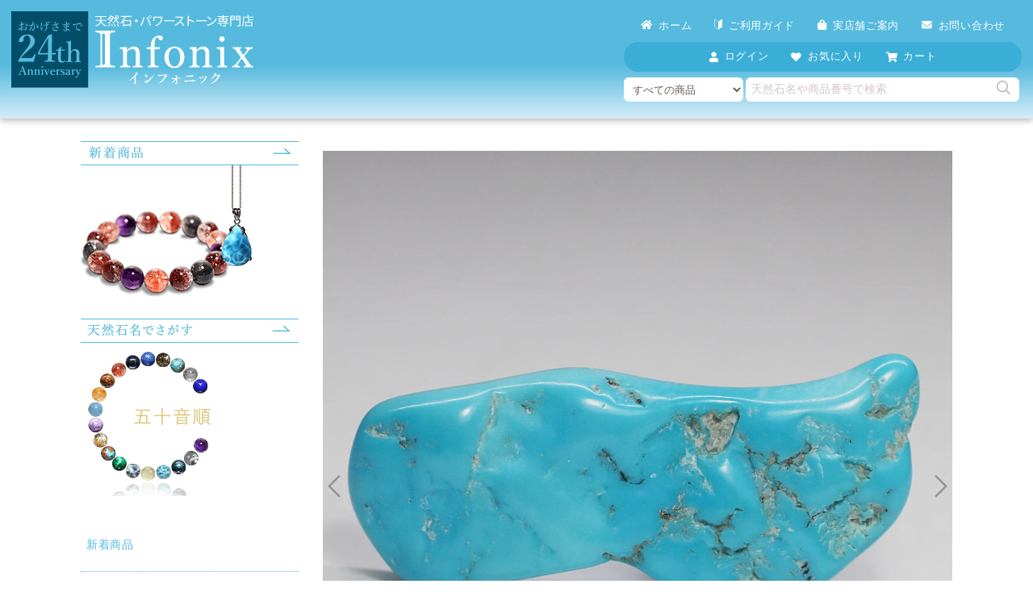

--- FILE ---
content_type: text/html; charset=UTF-8
request_url: https://www.infonix.jp/146444/
body_size: 18990
content:
<!DOCTYPE html>
<html lang="ja">
<head>
<meta charset="UTF-8" />
<meta name="viewport" content="width=device-width,user-scalable=no,maximum-scale=1" />
<meta name="format-detection" content="telephone=no" />
<link rel="icon" href="https://www.infonix.jp/wp-content/themes/infonix_2403/images/icon/favicon.ico" />
<link rel="icon" href="https://www.infonix.jp/wp-content/themes/infonix_2403/images/icon/icon.svg" type="image/svg+xml" />
<link rel="apple-touch-icon" href="https://www.infonix.jp/wp-content/themes/infonix_2403/images/icon/pwalogo144.png" />
<link rel="manifest" href="https://www.infonix.jp/wp-content/themes/infonix_2403/manifest.json" crossorigin="use-credentials" />

	<style>img:is([sizes="auto" i], [sizes^="auto," i]) { contain-intrinsic-size: 3000px 1500px }</style>
	<link rel='stylesheet' id='contact-form-7-css' href='https://www.infonix.jp/wp-content/plugins/contact-form-7/includes/css/styles.css?ver=6.1' type='text/css' media='all' />
<style id='akismet-widget-style-inline-css' type='text/css'>

			.a-stats {
				--akismet-color-mid-green: #357b49;
				--akismet-color-white: #fff;
				--akismet-color-light-grey: #f6f7f7;

				max-width: 350px;
				width: auto;
			}

			.a-stats * {
				all: unset;
				box-sizing: border-box;
			}

			.a-stats strong {
				font-weight: 600;
			}

			.a-stats a.a-stats__link,
			.a-stats a.a-stats__link:visited,
			.a-stats a.a-stats__link:active {
				background: var(--akismet-color-mid-green);
				border: none;
				box-shadow: none;
				border-radius: 8px;
				color: var(--akismet-color-white);
				cursor: pointer;
				display: block;
				font-family: -apple-system, BlinkMacSystemFont, 'Segoe UI', 'Roboto', 'Oxygen-Sans', 'Ubuntu', 'Cantarell', 'Helvetica Neue', sans-serif;
				font-weight: 500;
				padding: 12px;
				text-align: center;
				text-decoration: none;
				transition: all 0.2s ease;
			}

			/* Extra specificity to deal with TwentyTwentyOne focus style */
			.widget .a-stats a.a-stats__link:focus {
				background: var(--akismet-color-mid-green);
				color: var(--akismet-color-white);
				text-decoration: none;
			}

			.a-stats a.a-stats__link:hover {
				filter: brightness(110%);
				box-shadow: 0 4px 12px rgba(0, 0, 0, 0.06), 0 0 2px rgba(0, 0, 0, 0.16);
			}

			.a-stats .count {
				color: var(--akismet-color-white);
				display: block;
				font-size: 1.5em;
				line-height: 1.4;
				padding: 0 13px;
				white-space: nowrap;
			}
		
</style>
<link rel='stylesheet' id='style_main-css' href='https://www.infonix.jp/wp-content/themes/infonix_2403/css/init.css?ver=1764389964' type='text/css' media='all' />
<link rel='stylesheet' id='style_pc-css' href='https://www.infonix.jp/wp-content/themes/infonix_2403/css/pc.css?ver=1762600307' type='text/css' media='screen and (min-width: 769px)' />
<link rel='stylesheet' id='style_mobile-css' href='https://www.infonix.jp/wp-content/themes/infonix_2403/css/mobile.css?ver=1762600307' type='text/css' media='screen and (max-width: 768px)' />
<link rel='stylesheet' id='icomoon-css' href='https://www.infonix.jp/wp-content/themes/infonix_2403/fonts/icomoon/style.css?ver=1717231275' type='text/css' media='all' />
<link rel='stylesheet' id='lightbox-css' href='https://www.infonix.jp/wp-content/themes/infonix_2403/css/fancybox.css?ver=6.8.3' type='text/css' media='all' />
<link rel='stylesheet' id='slide-css' href='https://www.infonix.jp/wp-content/themes/infonix_2403/css/splide-core.min.css?ver=6.8.3' type='text/css' media='all' />
<link rel='stylesheet' id='slide-video-css' href='https://www.infonix.jp/wp-content/themes/infonix_2403/css/splide-extension-video.min.css?ver=6.8.3' type='text/css' media='all' />
<script type="text/javascript" src="https://www.infonix.jp/wp-includes/js/jquery/jquery.min.js?ver=3.7.1" id="jquery-core-js"></script>
<script type="text/javascript" src="https://www.infonix.jp/wp-includes/js/jquery/jquery-migrate.min.js?ver=3.4.1" id="jquery-migrate-js"></script>
<script type="text/javascript" src="https://www.infonix.jp/wp-content/plugins/dmn_infonix_new/js/front.js?ver=1762413031" id="infonix-front-js-js"></script>
<link rel="https://api.w.org/" href="https://www.infonix.jp/wp-json/" /><link rel="alternate" title="JSON" type="application/json" href="https://www.infonix.jp/wp-json/wp/v2/posts/146444" /><link rel="canonical" href="https://www.infonix.jp/146444/" />
<link rel="alternate" title="oEmbed (JSON)" type="application/json+oembed" href="https://www.infonix.jp/wp-json/oembed/1.0/embed?url=https%3A%2F%2Fwww.infonix.jp%2F146444%2F" />
<link rel="alternate" title="oEmbed (XML)" type="text/xml+oembed" href="https://www.infonix.jp/wp-json/oembed/1.0/embed?url=https%3A%2F%2Fwww.infonix.jp%2F146444%2F&#038;format=xml" />

<title>[高品質]アリゾナ州スリーピングビューティー鉱山産ターコイズ原石（ポリッシュストーン） - 埼玉県吉川市の天然石専門店・水晶パワーストーン通販 Infonix（インフォニック）</title>
<meta name="robots" content="index, follow, max-image-preview:large, max-snippet:-1, max-video-preview:-1" />
<meta name="description" content="[高品質]アリゾナ州スリーピングビューティー鉱山産ターコイズ原石（ポリッシュストーン）（商品番号：ARIZONA-TQ113IS）の商品詳細。美しいスリーピングビューティー鉱山産ターコイズ原石アメリカの鉱山は主にアリゾナ州、ネバダ州、ニューメキシコ州、コロラド州" />
<meta name="site_name" content="埼玉県吉川市の天然石専門店・水晶パワーストーン通販 Infonix（インフォニック）" />
<meta name="author" content="有限会社クリアストーン" />
<meta property="og:title" content="[高品質]アリゾナ州スリーピングビューティー鉱山産ターコイズ原石（ポリッシュストーン） - 埼玉県吉川市の天然石専門店・水晶パワーストーン通販 Infonix（インフォニック）" />
<meta property="og:description" content="[高品質]アリゾナ州スリーピングビューティー鉱山産ターコイズ原石（ポリッシュストーン）（商品番号：ARIZONA-TQ113IS）の商品詳細。美しいスリーピングビューティー鉱山産ターコイズ原石アメリカの鉱山は主にアリゾナ州、ネバダ州、ニューメキシコ州、コロラド州" />
<meta property="og:type" content="product" />
<meta property="og:url" content="https://www.infonix.jp/146444/" />
<meta property="og:image" content="https://www.infonix.jp/wp-content/uploads/arizona-tq113is-350x350.jpg" />
<meta property="og:image:alt" content="[高品質]アリゾナ州スリーピングビューティー鉱山産ターコイズ原石（ポリッシュストーン）の商品画像" />
<meta property="twitter:card" content="summary" />
<meta property="twitter:site" content="@Infonix3" />
<script type="application/ld+json">{"@context": "https://schema.org","@type": "BreadcrumbList","itemListElement":[{"@type":"ListItem","position":1,"name":"\u30db\u30fc\u30e0","item":"https:\/\/www.infonix.jp\/"},{"@type":"ListItem","position":2,"name":"\u30bf\u30fc\u30b3\u30a4\u30ba","item":"https:\/\/www.infonix.jp\/stone\/turquoise\/"},{"@type":"ListItem","position":3,"name":"\u30b9\u30ea\u30fc\u30d4\u30f3\u30b0\u30d3\u30e5\u30fc\u30c6\u30a3\u30fc\u30bf\u30fc\u30b3\u30a4\u30ba","item":"https:\/\/www.infonix.jp\/stone\/sleeping-beauty\/"},{"@type":"ListItem","position":4,"name":"\u30d5\u30ea\u30fc\u30d5\u30a9\u30fc\u30e0\uff08\u30d5\u30ea\u30fc\u30ab\u30c3\u30c8\uff09","item":"https:\/\/www.infonix.jp\/genre\/freeform\/"},{"@type":"ListItem","position":5,"name":"[\u9ad8\u54c1\u8cea]\u30a2\u30ea\u30be\u30ca\u5dde\u30b9\u30ea\u30fc\u30d4\u30f3\u30b0\u30d3\u30e5\u30fc\u30c6\u30a3\u30fc\u9271\u5c71\u7523\u30bf\u30fc\u30b3\u30a4\u30ba\u539f\u77f3\uff08\u30dd\u30ea\u30c3\u30b7\u30e5\u30b9\u30c8\u30fc\u30f3\uff09","item":"https:\/\/www.infonix.jp\/146444\/"}]}</script>			<!-- WCEX_Google_Analytics_4 plugins -->
			<!-- Google Tag Manager -->
			<script>(function(w,d,s,l,i){w[l]=w[l]||[];w[l].push({'gtm.start':
				new Date().getTime(),event:'gtm.js'});var f=d.getElementsByTagName(s)[0],
				j=d.createElement(s),dl=l!='dataLayer'?'&l='+l:'';j.async=true;j.src=
				'https://www.googletagmanager.com/gtm.js?id='+i+dl;f.parentNode.insertBefore(j,f);
				})(window,document,'script','dataLayer','GTM-WKPXQVM3');</script>
			<!-- End Google Tag Manager -->
			<script type="application/ld+json">{"@context":"https:\/\/schema.org","@type":"Product","name":"[\u9ad8\u54c1\u8cea]\u30a2\u30ea\u30be\u30ca\u5dde\u30b9\u30ea\u30fc\u30d4\u30f3\u30b0\u30d3\u30e5\u30fc\u30c6\u30a3\u30fc\u9271\u5c71\u7523\u30bf\u30fc\u30b3\u30a4\u30ba\u539f\u77f3\uff08\u30dd\u30ea\u30c3\u30b7\u30e5\u30b9\u30c8\u30fc\u30f3\uff09","image":["https:\/\/www.infonix.jp\/wp-content\/uploads\/arizona-tq113is.jpg","https:\/\/www.infonix.jp\/wp-content\/uploads\/arizona-tq113is_1.jpg","https:\/\/www.infonix.jp\/wp-content\/uploads\/arizona-tq113is_2.jpg","https:\/\/www.infonix.jp\/wp-content\/uploads\/arizona-tq113is_3.jpg","https:\/\/www.infonix.jp\/wp-content\/uploads\/arizona-tq113is_4.jpg"],"description":"\u7f8e\u3057\u3044\u30b9\u30ea\u30fc\u30d4\u30f3\u30b0\u30d3\u30e5\u30fc\u30c6\u30a3\u30fc\u9271\u5c71\u7523\u30bf\u30fc\u30b3\u30a4\u30ba\u539f\u77f3\u30a2\u30e1\u30ea\u30ab\u306e\u9271\u5c71\u306f\u4e3b\u306b\u30a2\u30ea\u30be\u30ca\u5dde\u3001\u30cd\u30d0\u30c0\u5dde\u3001\u30cb\u30e5\u30fc\u30e1\u30ad\u30b7\u30b3\u5dde\u3001\u30b3\u30ed\u30e9\u30c9\u5dde\u306a\u3069\u306b\u591a\u304f\u306e\u9271\u5c71\u304c\u5b58\u5728\u3057\u307e\u3059\u3002\u4e2d\u3067\u3082\u3001\u300c\u7720\u308c\u308b\u68ee\u306e\u7f8e\u5973\u300d\u304b\u3089\u540d\u4ed8\u3051\u3089\u308c\u305f\u6709\u540d\u306a\u30a2\u30ea\u30be\u30ca\u5dde\u306e \u201c\u30b9\u30ea\u30fc\u30d4\u30f3\u30b0\u30d3\u30e5\u30fc\u30c6\u30a3\u30fc\u9271\u5c71\u201d \u3067\u63a1\u6398\u3055\u308c\u305f\u30bf\u30fc\u30b3\u30a4\u30ba\u306f\u3001\u30b9\u30ab\u30a4\u30d6\u30eb\u30fc\u304c\u975e\u5e38\u306b\u7f8e\u3057\u304f\u7279\u5225\u8996\u3055\u308c\u3066\u304a\u308a\u307e\u3059\u3002\u3057\u304b\u3057\u73fe\u5728\u3001\u30b9\u30ea\u30fc\u30d4\u30f3\u30b0\u30d3\u30e5\u30fc\u30c6\u30a3\u30fc\u9271\u5c71\u306f2012\u301c13\u5e74\u306b\u9589\u5c71\u3055\u308c\u3066\u3057\u307e\u3063\u3066\u3044\u308b\u305f\u3081\u65b0\u3057\u3044\u539f\u77f3\u306e\u63a1\u6398\u306f\u3067\u304d\u307e\u305b\u3093\u3002\u3082\u3046\u63a1\u6398\u3067\u304d\u306a\u3044\u8cb4\u91cd\u306a\u30aa\u30fc\u30eb\u30c9\u30b9\u30c8\u30c3\u30af\u3054\u89a7\u306e\u304a\u54c1\u306f\u3001\u9589\u5c71\u524d\u306b\u63a1\u6398\u3055\u308c\u305f\u8cb4\u91cd\u306a\u30aa\u30fc\u30eb\u30c9\u30b9\u30c8\u30c3\u30af\u54c1\u3068\u306a\u308b\u5929\u7136\u30bf\u30fc\u30b3\u30a4\u30ba\u539f\u77f3\u3092\u4e01\u5be7\u306b\u78e8\u3044\u305f\u5f8c\u3001\u8276\u3092\u4fdd\u3064\u76ee\u7684\u306e\u4e00\u822c\u7684\u306a\u30ef\u30c3\u30af\u30b9\u51e6\u7406\u3092\u65bd\u3057\u305f\u7f8e\u3057\u3044\u30dd\u30ea\u30c3\u30b7\u30e5\u30b9\u30c8\u30fc\u30f3\u3068\u306a\u308a\u307e\u3059\u3002\u4e3b\u306b\u9244\u5206\u3084\u4e0d\u7d14\u7269\u304c\u591a\u3051\u308c\u3070\u7dd1\u8272\u306e\u5f37\u3044\u30bf\u30fc\u30b3\u30a4\u30ba\u3068\u306a\u308a\u307e\u3059\u304c\u3001\u542b\u6709\u3055\u308c\u305f\u9285\u306b\u3088\u3063\u3066\u751f\u307e\u308c\u308b\u9bae\u3084\u304b\u306a\u30b9\u30ab\u30a4\u30d6\u30eb\u30fc\u306e\u9ad8\u54c1\u8cea\u306a\u30c7\u30a3\u30c6\u30fc\u30eb\u306f\u898b\u4e8b\u3067\u3059\u3002\u305d\u306e\u307e\u307e\u98fe\u3063\u305f\u308a\u3001\u30dd\u30fc\u30c1\u306b\u5165\u308c\u3066\u304a\u5b88\u308a\u306b\u3057\u305f\u308a\u3001\u30de\u30af\u30e9\u30e1\u3084\u30ef\u30a4\u30e4\u30fc\u30ef\u30fc\u30af\u306e\u7d20\u6750\u3068\u3057\u3066\u3082\u3054\u6d3b\u7528\u304f\u3060\u3055\u3044\u307e\u305b\u3002\u30bf\u30fc\u30b3\u30a4\u30ba\uff08\u30c8\u30eb\u30b3\u77f3\uff09\u306e\u30b9\u30d4\u30ea\u30c1\u30e5\u30a2\u30eb\u52b9\u679c12\u6708\u306e\u8a95\u751f\u77f3\u3068\u3057\u3066\u6709\u540d\u306a\u30bf\u30fc\u30b3\u30a4\u30ba\uff08\u30c8\u30eb\u30b3\u77f3\uff09\u306e\u6b74\u53f2\u306f\u53e4\u304f\u9577\u304f\u3001\u7d046,000\u5e74\u524d\u306e\u53e4\u4ee3\u30a8\u30b8\u30d7\u30c8\u3084\u30a4\u30f3\u30ab\u306e\u907a\u8de1\u304b\u3089\u591a\u304f\u306e\u88c5\u98fe\u54c1\u304c\u767a\u6398\u3055\u308c\u3066\u3044\u307e\u3059\u3002\u307e\u305f\u3001\u30a2\u30b9\u30c6\u30ab\u65cf\u3084\u30a2\u30e1\u30ea\u30ab\u5148\u4f4f\u6c11\u30ca\u30d0\u30db\u65cf\u306b\u3068\u3063\u3066\u3082\u30b9\u30ab\u30a4\u30b9\u30c8\u30fc\u30f3\u3068\u547c\u3073\u96e8\u4e5e\u3044\u306e\u5100\u5f0f\u306b\u4f7f\u7528\u3055\u308c\u305f\u308a\u3001\u795e\u8056\u306a\u77f3\u3068\u3057\u3066\u5927\u5207\u306b\u3055\u308c\u3066\u304d\u305f\u305d\u3046\u3067\u3059\u3002\u30b9\u30d4\u30ea\u30c1\u30e5\u30a2\u30eb\u306a\u610f\u5473\u5408\u3044\u3068\u3057\u3066\u3001\u7d71\u7387\u529b\u3092\u9ad8\u3081\u6210\u529f\u3092\u547c\u3073\u8fbc\u3080\u77f3\u3068\u547c\u3070\u308c\u3066\u3044\u307e\u3059\u3002\u307e\u305f\u3001\u30c8\u30e9\u30d6\u30eb\u3092\u56de\u907f\u3059\u308b\u80fd\u529b\u3092\u9ad8\u3081\u308b\u529b\u304c\u3042\u308b\u3068\u4f1d\u627f\u3055\u308c\u3066\u304a\u308a\u3001\u65c5\u306e\u5b89\u5168\u3092\u7948\u308a\u4e8b\u6545\u304b\u3089\u6301\u3061\u4e3b\u306e\u8eab\u4ee3\u308f\u308a\u3068\u306a\u308a\u5b88\u308b\u3068\u3055\u308c\u3066\u3044\u308b\u3053\u3068\u304b\u3089\u5927\u5207\u306a\u4eba\u3078\u306e\u30d7\u30ec\u30bc\u30f3\u30c8\u3068\u3057\u3066\u3082\u4eba\u6c17\u3067\u3059\u3002","sku":"ARIZONA-TQ113IS","mpn":"ARIZONA-TQ113IS","brand":{"@type":"Brand","name":"Infonix"},"offers":{"@type":"Offer","url":"https:\/\/www.infonix.jp\/146444\/","priceCurrency":"JPY","price":5800,"availability":"https:\/\/schema.org\/OutOfStock"}}</script>

</head>
<body>
    <header>
                <div id="header_pc" class="mb_hide">
            <div id="header_main_area">
                <div id="header_left">
                    <div class="header_logo_area">
                        <div class="header_logo"><a href="https://www.infonix.jp" title="天然石・パワーストーン原石、ヒマラヤ水晶ならインフォニック（Infonix）"><img src="https://www.infonix.jp/wp-content/themes/infonix_2403/images/infonix_logo.svg" alt="天然石・パワーストーン原石、ヒマラヤ水晶ならインフォニック（Infonix）" loading="lazy" /></a></div>
                    </div>

                </div>




                <div id="header_right">


                    <nav>
                        <ul class="ul_header_memu">
                            <li><a href="https://www.infonix.jp"><i class="fa fa-home"></i>ホーム</a></li>
                            <li><a href="https://www.infonix.jp/guide/"><i class="fa fa-beginner"></i>ご利用ガイド</a></li>
                            <li><a href="https://www.infonix.jp/shop/"><i class="fa fa-shopping-bag"></i>実店舗ご案内</a></li>
                            <li><a href="https://www.infonix.jp/contact/"><i class="fa fa-envelope"></i>お問い合わせ</a></li>
                        </ul>
                    </nav>

                    <nav>
                        <ul class="ul_header_member_memu">
                                                        <li class="menu">
                                <a href="https://www.infonix.jp/usces-member/">
                                    <i class="fa fa-user"></i>
                                    <span>ログイン</span>
                                </a>
                                <div class="header_sub_menu">
                                    <ul>
                                        <li><a href="https://www.infonix.jp/usces-member/"><i class="fa fa-sign-in"></i><span>ログイン</span></a></li>
                                        <li><a href="https://www.infonix.jp/usces-member/?usces_page=newmember"><i class="fa fa-user-plus"></i><span>新規登録</span></a></li>
                                    </ul>

                                </div>
                            </li>

                                                        <li><a href="https://www.infonix.jp/favorite/"><i class="fa fa-heart"></i><span>お気に入り</span></a></li>
                            <li>
                                <a href="https://www.infonix.jp/usces-cart/">
                                    <i class="fa fa-shopping-cart"></i>
                                    <span>カート</span>
                                                                    </a>
                            </li>
                        </ul>
                    </nav>

                    <div class="header_search_area">
    <form method="get" action="https://www.infonix.jp/">
            <div class="header_search_select">
                <select name="gid"><option value="">すべての商品</option><option value="bracelet">ブレスレット</option><option value="pendant">ペンダント（ネックレストップ）</option><option value="genseki">原石・鉱物</option><option value="sphere">丸玉（スフィア、球体石）</option><option value="ornament">磨き石</option><option value="magatama">勾玉</option><option value="loose">ルース</option><option value="other">台座・チェーン</option><option value="beads">1粒売り（天然石・水晶ビーズ）</option><option value="carving">彫刻（彫り物）</option><option value="purge">パワーストーン浄化グッズ｜石・音ヒーリング</option></select>            </div>
            <div class="header_search_text">
                <input type="text" value="" name="s" placeholder="天然石名や商品番号で検索" />
                <button type="submit" class="header_search_button"><i class="fa fa-search1"></i></button>
            </div>


    </form>
</div>

                </div>

            </div>




        </div>

        <div id="header_mb" class="pc_hide">
            <ul class="mb_header_menu menu_button_area"><li><div id="menu_button" class="open_button"><span></span><span></span><span></span></div></li></ul><div class="header_logo"><a href="https://www.infonix.jp" title="天然石・パワーストーン原石、ヒマラヤ水晶ならインフォニック（Infonix）"><img src="https://www.infonix.jp/wp-content/themes/infonix_2403/images/infonix_logo.svg" alt="天然石・パワーストーン原石、ヒマラヤ水晶ならインフォニック（Infonix）" loading="lazy" /></a></div><ul class="mb_header_menu"><li><div id="item_search_button"><i class="fa fa-search1"></i></div></li><li><a href="/favorite/"><i class="fa fa-heart"></i></a></li><li><a href="https://www.infonix.jp/usces-cart/" rel="nofollow"><i class="fa fa-shopping-cart"></i></a></li></ul>        </div>

        <div id="header_countdown_area"><div class="countdown"></div></div>
    </header>

<div id="wrapper">
  <div id="container">
    <div id="sidebar" class="">

    <div class="side_content mb_hide">
        <ul class="side_banner"><li class=""><div class="camp_image"><a href="https://www.infonix.jp/new/"><img width="270" height="220" src="https://www.infonix.jp/wp-content/uploads/bn_side_270.png" class="attachment-full size-full" alt="（PCレフト）新着商品" decoding="async" fetchpriority="high" /></a></div></li><li class=""><div class="camp_image"><a href="/stone_list/"><img width="270" height="220" src="https://www.infonix.jp/wp-content/uploads/bn_side_stonelist_270.png" class="attachment-full size-full" alt="（PCレフト）天然石で選ぶ" decoding="async" /></a></div></li></ul>    </div>
    <div class="side_content pc_hide">
            </div>

    <nav>
    <p class="h2_sidebar mincho pc_hide"><span>マイメニュー</span></p>
        <ul class="ul_side_menu pc_hide">
                        <li><a href="https://www.infonix.jp/usces-member/"><i class="fa fa-sign-in"></i>ログイン</a></li>
            <li><a href="https://www.infonix.jp/usces-member/?usces_page=newmember" title="新規会員登録"><i class="fa fa-user-plus"></i>新規会員登録</a></li>
                        <li><a href="/favorite/"><i class="fa fa-heart"></i>お気に入り</a></li>
            <li><a href="/guide/"><i class="fa fa-beginner"></i>ご利用ガイド</a></li>
            <li><a href="/shop/"><i class="fa fa-shopping-bag"></i>実店舗ご案内</a></li>
            <li><a href="/contact/"><i class="fa fa-envelope"></i>お問い合わせ</a></li>
        </ul>
    <p class="h2_sidebar mincho pc_hide"><span>カテゴリーで探す</span></p>
        <ul class="ul_side_menu">
            <li><a href="/new/">新着商品</a></li>
            <li><a href="/stone_list/">天然石名で探す</a></li>
            <li><a href="/category/item/vip/"><span>プレミアムバイヤーズ</span><span>セレクション</span></a></li>
            <li><a href="/stone/quartz_himaraya/"><span>ヒマラヤ水晶</span>コレクション</a></li>
            <li><a href="/genre/genseki/">原石・鉱物</a></li>
            <li><a href="/genre/cluster/">水晶クラスター</a></li>
            <li><a href="/genre/point/">水晶ナチュラルポイント</a></li>
            <li><a href="/genre/bracelet/">ブレスレット</a></li>
            <li><a href="/genre/pendant/">ペンダント</a></li>
            <li><a href="/genre/sphere/">丸玉（スフィア）</a></li>
            <li><a href="/genre/loose/">ルース</a></li>
            <li><a href="/genre/magatama/">勾玉</a></li>
            <li><a href="/genre/carving/">彫刻（彫り物）</a></li>
            <li><a href="/genre/ornament/">磨き石</a></li>
            <li><a href="/genre/beads/">1粒売り</a></li>
            <li><a href="/genre/other/">台座・チェーン</a></li>
            <li><a href="/genre/purge/">浄化グッズ</a></li>
        </ul>
    </nav>


    <div class="side_content">
            </div>
</div>

    <main id="item">

                
          <article>
            <div id="item_slide_image_area">
              <div id="item_slide" class="splide" role="group" aria-label="[高品質]アリゾナ州スリーピングビューティー鉱山産ターコイズ原石（ポリッシュストーン）のスライド"><div class="splide__arrows"><button class="splide__arrow splide__arrow--prev"><i class="fa fa-thin-arrow-l"></i></button><button class="splide__arrow splide__arrow--next"><i class="fa fa-thin-arrow-r"></i></button></div><div class="splide__track"><ul class="splide__list"><li class="splide__slide"><a href="https://www.infonix.jp/wp-content/uploads/arizona-tq113is.jpg" data-fancybox="item_slide" data-caption=""><img src="https://www.infonix.jp/wp-content/uploads/arizona-tq113is.jpg" loading="lazy" alt="[高品質]アリゾナ州スリーピングビューティー鉱山産ターコイズ原石（ポリッシュストーン）-slide-0" data-splide-lazy="https://www.infonix.jp/wp-content/uploads/arizona-tq113is.jpg" /></a></li><li class="splide__slide"><a href="https://www.infonix.jp/wp-content/uploads/arizona-tq113is_1.jpg" data-fancybox="item_slide" data-caption=""><img src="https://www.infonix.jp/wp-content/uploads/arizona-tq113is_1.jpg" loading="lazy" alt="[高品質]アリゾナ州スリーピングビューティー鉱山産ターコイズ原石（ポリッシュストーン）-slide-1" data-splide-lazy="https://www.infonix.jp/wp-content/uploads/arizona-tq113is_1.jpg" /></a></li><li class="splide__slide"><a href="https://www.infonix.jp/wp-content/uploads/arizona-tq113is_2.jpg" data-fancybox="item_slide" data-caption=""><img src="https://www.infonix.jp/wp-content/uploads/arizona-tq113is_2.jpg" loading="lazy" alt="[高品質]アリゾナ州スリーピングビューティー鉱山産ターコイズ原石（ポリッシュストーン）-slide-2" data-splide-lazy="https://www.infonix.jp/wp-content/uploads/arizona-tq113is_2.jpg" /></a></li><li class="splide__slide"><a href="https://www.infonix.jp/wp-content/uploads/arizona-tq113is_3.jpg" data-fancybox="item_slide" data-caption=""><img src="https://www.infonix.jp/wp-content/uploads/arizona-tq113is_3.jpg" loading="lazy" alt="[高品質]アリゾナ州スリーピングビューティー鉱山産ターコイズ原石（ポリッシュストーン）-slide-3" data-splide-lazy="https://www.infonix.jp/wp-content/uploads/arizona-tq113is_3.jpg" /></a></li><li class="splide__slide"><a href="https://www.infonix.jp/wp-content/uploads/arizona-tq113is_4.jpg" data-fancybox="item_slide" data-caption="10mm玉オニキスとのサイズ比較画像"><img src="https://www.infonix.jp/wp-content/uploads/arizona-tq113is_4.jpg" loading="lazy" alt="[高品質]アリゾナ州スリーピングビューティー鉱山産ターコイズ原石（ポリッシュストーン）-slide-4" data-splide-lazy="https://www.infonix.jp/wp-content/uploads/arizona-tq113is_4.jpg" /></a><div class="slide_caption">10mm玉オニキスとのサイズ比較画像</div></li></ul><div class="slide_count_area"><span class="slide_count"></span></div></div></div>            </div>

            <div class="h1_area">
              <h1 class="mincho">[高品質]アリゾナ州スリーピングビューティー鉱山産ターコイズ原石（ポリッシュストーン）</h1>
            </div>
                        <div id="breadcrumbs">
              <ul><li><a href="https://www.infonix.jp/"><span>ホーム</span></a></li><li><a href="https://www.infonix.jp/stone/turquoise/"><span>ターコイズ</span></a></li><li><a href="https://www.infonix.jp/stone/sleeping-beauty/"><span>スリーピングビューティーターコイズ</span></a></li><li><a href="https://www.infonix.jp/genre/freeform/"><span>フリーフォーム（フリーカット）</span></a></li><li><a href="https://www.infonix.jp/146444/"><span>[高品質]アリゾナ州スリーピングビューティー鉱山産ターコイズ原石（ポリッシュストーン）</span></a></li></ul>            </div>
            <div id="item_description_area" class="section">
    <dl>
        <div>
            <dt>品番</dt>
            <dd>ARIZONA-TQ113IS</dd>
        </div>
        <div><dt>寸法</dt><dd><ul><li>36.1×15.2×6.3(mm）5.0g</li><li></li></ul></dd></div><div><dt>産地</dt><dd>アメリカ/アリゾナ州スリーピングビューティー鉱山</dd></div>    </dl>
</div>
<div id="item_price_area" class="section">
    <div id="all_sold_out"><span class="single_item_soldout_title">SOLD OUT</span><span>お買い上げ有難うございます</span></div></div>
<div id="item_cart_footer" class="section">
    <nav>
        <ul class="ul_small_nav">
            <li><div id="single_item_delivery_button"><span>送料･日数</span></div></li>
            <li><div id="single_item_payment_button"><span>支払い方法</span></div></li>
            <li><div class="guide_button"><a href="/guide/"><span>ご利用ガイド</span></a></div></li>
        </ul>
        <ul class="ul_small_nav">
            <li><div class="contact_button"><span>この商品について問い合わせる</span></div></li>
        </ul>
    </nav>
</div>


<div id="dialog_single_item_delivery" class="dialog">
    <div class="dialog_inner">
        <div class="dialog_header">
            <div class="dialog_title">クイックガイド</div>
            <div class="dialog_close"><i class="fa fa-close"></i></div>
        </div>
        <div class="dialog_content">
            <div class="dialog_content_inner">
                <section>
                    <h2 class="h2_dialog mincho"><span>送料</span></h2>
                    <div>
                        <dl>
                            <div>
                                <dt>ヤマト宅急便で配送いたします</dt>
                                <dd>
                                    <ul>
                                        <li>全国一律：600円</li>
                                        <li>商品合計10,000円以上で送料無料</li>
                                    </ul>
                                    <span class="under_note">離島、一部地域には追加料金がかかる場合がございます。送料の変更がある場合は当ショップからメールにてお知らせいたします。</span>
                                </dd>
                            </div>
                        </dl>
                    </div>
                </section>
                <section>
                    <h2 class="h2_dialog mincho"><span>お届け日数</span></h2>
                    <div>
                        <dl>
                            <div>
                                <dt>お届け日数</dt>
                                <dd>
                                    <ul>
                                        <li>2営業日以内（火水定休日を除く）</li>
                                        <li>月曜12時～水曜日の発送は、木曜日(翌営業日)より順次対応となります。</li>
                                    </ul>
                                    <span class="under_note">配送混雑時やイベント開催時には、お日にちをいただく場合がございますが何卒ご容赦ください。</span>
                                </dd>
                            </div>
                            <div>
                                <dt>指定日配達</dt>
                                <dd>
                                    <ul>
                                        <li>約1ヵ月先までご指定日が可能です</li>
                                        <li>午前中、14～16時、16～18時、18～20時、19～21時</li>
                                    </ul>
                                    <span class="under_note">配送日時を保証するものではありません、予めご了承ください。</span>
                                </dd>
                            </div>
                            <div>
                                <dt>店頭受取</dt>
                                <dd>
                                    <ul>
                                        <li>配送方法から「店頭受取」をご選択の上、備考欄に「受取予定日」をご記入ください（受取期限：1ヵ月以内）</li>
                                        <li><a href="/shop/" class="small_button">実店舗の場所はこちら</span></a></li>
                                    </ul>
                                    <span class="under_note">店頭でのお支払いをご希望の方は、お支払い方法から「店頭支払い」をご選択ください</span>
                                    <span class="under_note">受取期限を過ぎても、ご来店・ご連絡が無い場合、キャンセルとさせていただく場合がございますので、予めご了承ください。</span>
                                </dd>
                            </div>
                        </dl>
                    </div>
                </section>
                <p>詳しくは<a href="/guide/" class="small_button">ご利用ガイド</a>をご覧ください</p>
            </div>
        </div>
    </div>
</div>
<div id="dialog_single_item_payment" class="dialog">
    <div class="dialog_inner">
        <div class="dialog_header">
            <div class="dialog_title">クイックガイド</div>
            <div class="dialog_close"><i class="fa fa-close"></i></div>
        </div>
        <div class="dialog_content">
            <div class="dialog_content_inner">
                <section>
                    <h2 class="h2_dialog mincho"><span>お支払い方法</span></h2>
                    <div>
                        <dl>
                            <div>
                                <dt>クレジットカード</dt>
                                <dd>
                                    <ul>
                                        <li>VISA</li>
                                        <li>Master</li>
                                        <li>JCB</li>
                                        <li>American Express</li>
                                        <li>Diners</li>
                                    </ul>
                                    <span class="under_note">1回払いのみ</span>
                                </dd>
                            </div>
                            <div>
                                <dt>銀行振込</dt>
                                <dd>
                                    <ul>
                                        <li>みずほ銀行</li>
                                        <li>ゆうちょ銀行</li>
                                    </ul>
                                </dd>
                            </div>
                            <div>
                                <dt>代金引換</dt>
                                <dd>
                                    <ul>
                                        <li>ヤマト宅急便コレクト</li>
                                    </ul>
                                    <span class="under_note">ご利用上限金額は300,000円(税込)まで</span>
                                    <span class="under_note">送料の他に代引き手数料（330円）が別途発生します（10,000円以上ご購入で無料）</span>
                                </dd>
                            </div>
                            <div>
                                <dt>PayPayオンライン決済</dt>
                                <dd>
                                    <ul>
                                        <li>お客様がご利用されているPayPayのチャージ残高でご購入できる決済方法です。</li>
                                    </ul>
                                    <span class="under_note">PayPayアプリがインストールされていない場合、PayPayの「ログイン」画面が開きますので指示に従ってご入力お願いします。</span>
                                    <span class="under_note">PayPay残高が不足している場合、その場でチャージも可能です。（詳しくは画面の指示に従ってチャージをお願いします）</span>
                                    <span class="under_note">パソコンでご購入の方もQRコードの読み取り画面が出てきますのでご利用が可能です。</span>
                                </dd>
                            </div>
                            <div>
                                <dt>NP後払い</dt>
                                <dd>
                                    <ul>
                                        <li>全国のコンビニエンスストア</li>
                                        <li>一部のドラッグストア</li>
                                        <li>銀行・郵便局</li>
                                    </ul>
                                    <span class="under_note">利用金額に上限枠（税込55,000円）があります</span>
                                    <span class="under_note">送料の他に後払い手数料（300円）が別途発生します（5,000円以上ご購入で無料）</span>
                                </dd>
                            </div>
                            <div>
                                <dt>その他</dt>
                                <dd>
                                    <ul>
                                        <li>当店ポイントでお支払い</li>
                                        <li>当店クーポンでお支払い</li>
                                        <li>店頭でお支払い</li>
                                    </ul>
                                    <span class="under_note">セール期間中はポイントやクーポンの利用ができない場合がございます</span>
                                    <span class="under_note">店頭支払いの場合、受取・支払い期限を過ぎても、ご来店・ご連絡が無い場合、キャンセルとさせていただく場合がございます</span>
                                </dd>
                            </div>
                        </dl>

                    </div>
                </section>
                <p>詳しくは<a href="/guide/" class="small_button">ご利用ガイド</a>をご覧ください</p>
            </div>
        </div>
    </div>
</div>
<div id="dialog_single_contact" class="dialog">
    <div class="dialog_inner">
        <div class="dialog_header">
            <div class="dialog_title">お問い合わせ</div>
            <div class="dialog_close"><i class="fa fa-close"></i></div>
        </div>
        <div class="dialog_content">
            <div class="dialog_content_inner">
                <section>
                    <div>
                        <dl>
                            <div>
                                <dt>電話番号</dt>
                                <dd>048-916-4499</dd>
                            </div>
                            <div>
                                <dt>営業時間</dt>
                                <dd>10:00～19:00</dd>
                            </div>
                            <div>
                                <dt>定休日</dt>
                                <dd>火・水、夏季休暇、年末年始</dd>
                            </div>
                            <!--<div>
                                <dt><em>お願い</em></dt>
                                <dd><em>当店商品は既にできる限り抑えた価格でご紹介しておりますので、恐れ入りますがお値引き交渉はお受けしておりません。</em></dd>
                            </div>-->
                            <!--<div>
                                <dt><strong>大感謝祭中のお問い合わせについて</strong></dt>
                                <dd><em>大感謝祭中は大変混雑しており、通常よりご返答にお時間をいただいております。大変ご迷惑をおかけして申し訳ありませんが何卒ご理解ご了承お願い申し上げます。</em></dd>
                            </div>-->
                        </dl>
                        <div class="dialog_contact_tel pc_hide">
                            <a href="tel:0489164499" class="button"><i class="fa fa-phone"></i>電話でお問い合わせ</a>
                        </div>
                    </div>
                </section>
                <section>
                    <div>
                        <div class="dialog_contact_form">
                            <a href="javascript:void(0)" class="button to_contact" data-title="商品番号「ARIZONA-TQ113IS」について"><i class="fa fa-envelope"></i>メールでお問い合わせ</a>
                        </div>

                    </div>
                </section>
            </div>
        </div>
    </div>
</div>

            
            <ul class="sns_share"><li class="sns_share_x"><a href="https://twitter.com/intent/tweet?url=https%3A%2F%2Fwww.infonix.jp%2F146444%2F&text=%5B%E9%AB%98%E5%93%81%E8%B3%AA%5D%E3%82%A2%E3%83%AA%E3%82%BE%E3%83%8A%E5%B7%9E%E3%82%B9%E3%83%AA%E3%83%BC%E3%83%94%E3%83%B3%E3%82%B0%E3%83%93%E3%83%A5%E3%83%BC%E3%83%86%E3%82%A3%E3%83%BC%E9%89%B1%E5%B1%B1%E7%94%A3%E3%82%BF%E3%83%BC%E3%82%B3%E3%82%A4%E3%82%BA%E5%8E%9F%E7%9F%B3%EF%BC%88%E3%83%9D%E3%83%AA%E3%83%83%E3%82%B7%E3%83%A5%E3%82%B9%E3%83%88%E3%83%BC%E3%83%B3%EF%BC%89%0D%0A&hashtags=Infonix" target="_blank"><i class="fa fa-x"></i></a></li><li class="sns_share_facebook"><a href="https://www.facebook.com/sharer.php?u=https%3A%2F%2Fwww.infonix.jp%2F146444%2F&t=%5B%E9%AB%98%E5%93%81%E8%B3%AA%5D%E3%82%A2%E3%83%AA%E3%82%BE%E3%83%8A%E5%B7%9E%E3%82%B9%E3%83%AA%E3%83%BC%E3%83%94%E3%83%B3%E3%82%B0%E3%83%93%E3%83%A5%E3%83%BC%E3%83%86%E3%82%A3%E3%83%BC%E9%89%B1%E5%B1%B1%E7%94%A3%E3%82%BF%E3%83%BC%E3%82%B3%E3%82%A4%E3%82%BA%E5%8E%9F%E7%9F%B3%EF%BC%88%E3%83%9D%E3%83%AA%E3%83%83%E3%82%B7%E3%83%A5%E3%82%B9%E3%83%88%E3%83%BC%E3%83%B3%EF%BC%89" target="_blank"><i class="fa fa-facebook"></i></a></li><li class="sns_share_line"><a href="https://line.me/R/msg/text/?%5B%E9%AB%98%E5%93%81%E8%B3%AA%5D%E3%82%A2%E3%83%AA%E3%82%BE%E3%83%8A%E5%B7%9E%E3%82%B9%E3%83%AA%E3%83%BC%E3%83%94%E3%83%B3%E3%82%B0%E3%83%93%E3%83%A5%E3%83%BC%E3%83%86%E3%82%A3%E3%83%BC%E9%89%B1%E5%B1%B1%E7%94%A3%E3%82%BF%E3%83%BC%E3%82%B3%E3%82%A4%E3%82%BA%E5%8E%9F%E7%9F%B3%EF%BC%88%E3%83%9D%E3%83%AA%E3%83%83%E3%82%B7%E3%83%A5%E3%82%B9%E3%83%88%E3%83%BC%E3%83%B3%EF%BC%89%20-%20Infonix%20https%3A%2F%2Fwww.infonix.jp%2F146444%2F" target="_blank"><i class="fa fa-line"></i></a></li></ul>            
<div id="item_content_area"><section><div class="item_main_content"><div class="item_main_content_inner"><h2>美しいスリーピングビューティー鉱山産ターコイズ原石</h2>
<p>アメリカの鉱山は主にアリゾナ州、ネバダ州、ニューメキシコ州、コロラド州などに多くの鉱山が存在します。</p>
<p>中でも、「眠れる森の美女」から名付けられた有名なアリゾナ州の “スリーピングビューティー鉱山” で採掘されたターコイズは、スカイブルーが非常に美しく特別視されております。</p>
<p>しかし現在、スリーピングビューティー鉱山は2012〜13年に閉山されてしまっているため新しい原石の採掘はできません。</p>
<h3>もう採掘できない貴重なオールドストック</h3>
<p>ご覧のお品は、閉山前に採掘された貴重なオールドストック品となる天然ターコイズ原石を丁寧に磨いた後、艶を保つ目的の一般的なワックス処理を施した美しいポリッシュストーンとなります。</p>
<p>主に鉄分や不純物が多ければ緑色の強いターコイズとなりますが、含有された銅によって生まれる鮮やかなスカイブルーの高品質なディテールは見事です。</p>
<p>そのまま飾ったり、ポーチに入れてお守りにしたり、マクラメやワイヤーワークの素材としてもご活用くださいませ。</p>
<h3>ターコイズ（トルコ石）のスピリチュアル効果</h3>
<p>12月の誕生石として有名なターコイズ（トルコ石）の歴史は古く長く、約6,000年前の古代エジプトやインカの遺跡から多くの装飾品が発掘されています。また、アステカ族やアメリカ先住民ナバホ族にとってもスカイストーンと呼び雨乞いの儀式に使用されたり、神聖な石として大切にされてきたそうです。</p>
<p>スピリチュアルな意味合いとして、統率力を高め成功を呼び込む石と呼ばれています。</p>
<p>また、トラブルを回避する能力を高める力があると伝承されており、旅の安全を祈り事故から持ち主の身代わりとなり守るとされていることから大切な人へのプレゼントとしても人気です。</p>
</div></div></section></div>
            <section class="section">
  <div class="h2_area">
    <div class="h2_area_inner">
      <h2 class="mincho">関連商品カテゴリ</h2>
    </div>
  </div>
  <ul class="ul_relation_link"><li><a href="/genre/freeform/?sort=new">フリーフォーム（フリーカット）一覧へ</a></li><li><a href="/stone/sleeping-beauty/?sort=new">スリーピングビューティーターコイズ一覧へ</a></li><li><a href="/genre/freeform/stone/sleeping-beauty/?sort=new">スリーピングビューティーターコイズフリーフォーム（フリーカット）一覧へ</a></li><li><a href="/stone/turquoise/?sort=new">ターコイズ一覧へ</a></li><li><a href="/genre/freeform/stone/turquoise/?sort=new">ターコイズフリーフォーム（フリーカット）一覧へ</a></li></ul></section>
            <section class="section">
  <div class="h2_area">
    <div class="h2_area_inner">
      <h2 class="mincho">商品イメージ</h2>
    </div>
  </div>
  <div class="single_sns"><div class="single_sns_inner instagram"><blockquote class="instagram-media" data-instgrm-permalink="https://www.instagram.com/p/Cb7OBo3rsMK/?utm_source=ig_embed&utm_campaign=loading" data-instgrm-version="14" style=" background:#FFF; border:0; border-radius:3px; box-shadow:0 0 1px 0 rgba(0,0,0,0.5),0 1px 10px 0 rgba(0,0,0,0.15); margin: 1px; max-width:540px; min-width:326px; padding:0; width:99.375%; width:-webkit-calc(100% - 2px); width:calc(100% - 2px);"><div style="padding:16px;"> <a href="https://www.instagram.com/p/Cb7OBo3rsMK/?utm_source=ig_embed&utm_campaign=loading" style=" background:#FFFFFF; line-height:0; padding:0 0; text-align:center; text-decoration:none; width:100%;" target="_blank"> <div style=" display: flex; flex-direction: row; align-items: center;"> <div style="background-color: #F4F4F4; border-radius: 50%; flex-grow: 0; height: 40px; margin-right: 14px; width: 40px;"></div> <div style="display: flex; flex-direction: column; flex-grow: 1; justify-content: center;"> <div style=" background-color: #F4F4F4; border-radius: 4px; flex-grow: 0; height: 14px; margin-bottom: 6px; width: 100px;"></div> <div style=" background-color: #F4F4F4; border-radius: 4px; flex-grow: 0; height: 14px; width: 60px;"></div></div></div><div style="padding: 19% 0;"></div> <div style="display:block; height:50px; margin:0 auto 12px; width:50px;"><svg width="50px" height="50px" viewBox="0 0 60 60" version="1.1" xmlns="https://www.w3.org/2000/svg" xmlns:xlink="https://www.w3.org/1999/xlink"><g stroke="none" stroke-width="1" fill="none" fill-rule="evenodd"><g transform="translate(-511.000000, -20.000000)" fill="#000000"><g><path d="M556.869,30.41 C554.814,30.41 553.148,32.076 553.148,34.131 C553.148,36.186 554.814,37.852 556.869,37.852 C558.924,37.852 560.59,36.186 560.59,34.131 C560.59,32.076 558.924,30.41 556.869,30.41 M541,60.657 C535.114,60.657 530.342,55.887 530.342,50 C530.342,44.114 535.114,39.342 541,39.342 C546.887,39.342 551.658,44.114 551.658,50 C551.658,55.887 546.887,60.657 541,60.657 M541,33.886 C532.1,33.886 524.886,41.1 524.886,50 C524.886,58.899 532.1,66.113 541,66.113 C549.9,66.113 557.115,58.899 557.115,50 C557.115,41.1 549.9,33.886 541,33.886 M565.378,62.101 C565.244,65.022 564.756,66.606 564.346,67.663 C563.803,69.06 563.154,70.057 562.106,71.106 C561.058,72.155 560.06,72.803 558.662,73.347 C557.607,73.757 556.021,74.244 553.102,74.378 C549.944,74.521 548.997,74.552 541,74.552 C533.003,74.552 532.056,74.521 528.898,74.378 C525.979,74.244 524.393,73.757 523.338,73.347 C521.94,72.803 520.942,72.155 519.894,71.106 C518.846,70.057 518.197,69.06 517.654,67.663 C517.244,66.606 516.755,65.022 516.623,62.101 C516.479,58.943 516.448,57.996 516.448,50 C516.448,42.003 516.479,41.056 516.623,37.899 C516.755,34.978 517.244,33.391 517.654,32.338 C518.197,30.938 518.846,29.942 519.894,28.894 C520.942,27.846 521.94,27.196 523.338,26.654 C524.393,26.244 525.979,25.756 528.898,25.623 C532.057,25.479 533.004,25.448 541,25.448 C548.997,25.448 549.943,25.479 553.102,25.623 C556.021,25.756 557.607,26.244 558.662,26.654 C560.06,27.196 561.058,27.846 562.106,28.894 C563.154,29.942 563.803,30.938 564.346,32.338 C564.756,33.391 565.244,34.978 565.378,37.899 C565.522,41.056 565.552,42.003 565.552,50 C565.552,57.996 565.522,58.943 565.378,62.101 M570.82,37.631 C570.674,34.438 570.167,32.258 569.425,30.349 C568.659,28.377 567.633,26.702 565.965,25.035 C564.297,23.368 562.623,22.342 560.652,21.575 C558.743,20.834 556.562,20.326 553.369,20.18 C550.169,20.033 549.148,20 541,20 C532.853,20 531.831,20.033 528.631,20.18 C525.438,20.326 523.257,20.834 521.349,21.575 C519.376,22.342 517.703,23.368 516.035,25.035 C514.368,26.702 513.342,28.377 512.574,30.349 C511.834,32.258 511.326,34.438 511.181,37.631 C511.035,40.831 511,41.851 511,50 C511,58.147 511.035,59.17 511.181,62.369 C511.326,65.562 511.834,67.743 512.574,69.651 C513.342,71.625 514.368,73.296 516.035,74.965 C517.703,76.634 519.376,77.658 521.349,78.425 C523.257,79.167 525.438,79.673 528.631,79.82 C531.831,79.965 532.853,80.001 541,80.001 C549.148,80.001 550.169,79.965 553.369,79.82 C556.562,79.673 558.743,79.167 560.652,78.425 C562.623,77.658 564.297,76.634 565.965,74.965 C567.633,73.296 568.659,71.625 569.425,69.651 C570.167,67.743 570.674,65.562 570.82,62.369 C570.966,59.17 571,58.147 571,50 C571,41.851 570.966,40.831 570.82,37.631"></path></g></g></g></svg></div><div style="padding-top: 8px;"> <div style=" color:#3897f0; font-family:Arial,sans-serif; font-size:14px; font-style:normal; font-weight:550; line-height:18px;">この投稿をInstagramで見る</div></div><div style="padding: 12.5% 0;"></div> <div style="display: flex; flex-direction: row; margin-bottom: 14px; align-items: center;"><div> <div style="background-color: #F4F4F4; border-radius: 50%; height: 12.5px; width: 12.5px; transform: translateX(0px) translateY(7px);"></div> <div style="background-color: #F4F4F4; height: 12.5px; transform: rotate(-45deg) translateX(3px) translateY(1px); width: 12.5px; flex-grow: 0; margin-right: 14px; margin-left: 2px;"></div> <div style="background-color: #F4F4F4; border-radius: 50%; height: 12.5px; width: 12.5px; transform: translateX(9px) translateY(-18px);"></div></div><div style="margin-left: 8px;"> <div style=" background-color: #F4F4F4; border-radius: 50%; flex-grow: 0; height: 20px; width: 20px;"></div> <div style=" width: 0; height: 0; border-top: 2px solid transparent; border-left: 6px solid #f4f4f4; border-bottom: 2px solid transparent; transform: translateX(16px) translateY(-4px) rotate(30deg)"></div></div><div style="margin-left: auto;"> <div style=" width: 0px; border-top: 8px solid #F4F4F4; border-right: 8px solid transparent; transform: translateY(16px);"></div> <div style=" background-color: #F4F4F4; flex-grow: 0; height: 12px; width: 16px; transform: translateY(-4px);"></div> <div style=" width: 0; height: 0; border-top: 8px solid #F4F4F4; border-left: 8px solid transparent; transform: translateY(-4px) translateX(8px);"></div></div></div> <div style="display: flex; flex-direction: column; flex-grow: 1; justify-content: center; margin-bottom: 24px;"> <div style=" background-color: #F4F4F4; border-radius: 4px; flex-grow: 0; height: 14px; margin-bottom: 6px; width: 224px;"></div> <div style=" background-color: #F4F4F4; border-radius: 4px; flex-grow: 0; height: 14px; width: 144px;"></div></div></a><p style=" color:#c9c8cd; font-family:Arial,sans-serif; font-size:14px; line-height:17px; margin-bottom:0; margin-top:8px; overflow:hidden; padding:8px 0 7px; text-align:center; text-overflow:ellipsis; white-space:nowrap;"><a href="https://www.instagram.com/p/Cb7OBo3rsMK/?utm_source=ig_embed&utm_campaign=loading" style=" color:#c9c8cd; font-family:Arial,sans-serif; font-size:14px; font-style:normal; font-weight:normal; line-height:17px; text-decoration:none;" target="_blank">天然石専門店インフォニック2(@infonix2)がシェアした投稿</a></p></div></blockquote> </div></div><div class="item_image_area"><ul><li><div class="item_image"><a href="https://www.infonix.jp/wp-content/uploads/arizona-tq113is.jpg" data-fancybox="item_img"><img src="https://www.infonix.jp/wp-content/uploads/arizona-tq113is.jpg" loading="lazy" alt="[高品質]アリゾナ州スリーピングビューティー鉱山産ターコイズ原石（ポリッシュストーン）-0" /></a></div></li><li><div class="item_image"><a href="https://www.infonix.jp/wp-content/uploads/arizona-tq113is_1.jpg" data-fancybox="item_img"><img src="https://www.infonix.jp/wp-content/uploads/arizona-tq113is_1.jpg" loading="lazy" alt="[高品質]アリゾナ州スリーピングビューティー鉱山産ターコイズ原石（ポリッシュストーン）-1" /></a></div></li><li><div class="item_image"><a href="https://www.infonix.jp/wp-content/uploads/arizona-tq113is_2.jpg" data-fancybox="item_img"><img src="https://www.infonix.jp/wp-content/uploads/arizona-tq113is_2.jpg" loading="lazy" alt="[高品質]アリゾナ州スリーピングビューティー鉱山産ターコイズ原石（ポリッシュストーン）-2" /></a></div></li><li><div class="item_image"><a href="https://www.infonix.jp/wp-content/uploads/arizona-tq113is_3.jpg" data-fancybox="item_img"><img src="https://www.infonix.jp/wp-content/uploads/arizona-tq113is_3.jpg" loading="lazy" alt="[高品質]アリゾナ州スリーピングビューティー鉱山産ターコイズ原石（ポリッシュストーン）-3" /></a></div></li><li><div class="item_image"><a href="https://www.infonix.jp/wp-content/uploads/arizona-tq113is_4.jpg" data-fancybox="item_img"><img src="https://www.infonix.jp/wp-content/uploads/arizona-tq113is_4.jpg" loading="lazy" alt="[高品質]アリゾナ州スリーピングビューティー鉱山産ターコイズ原石（ポリッシュストーン）-4" /></a></div><div class="item_caption"><span>10mm玉オニキスとのサイズ比較画像</span></div></li></ul></div></section>
            <section class="section">
  <div class="h2_area">
    <div class="h2_area_inner">
      <h2 class="mincho">関連商品カテゴリ</h2>
    </div>
  </div>
  <ul class="ul_relation_link"><li><a href="/genre/freeform/?sort=new">フリーフォーム（フリーカット）一覧へ</a></li><li><a href="/stone/sleeping-beauty/?sort=new">スリーピングビューティーターコイズ一覧へ</a></li><li><a href="/genre/freeform/stone/sleeping-beauty/?sort=new">スリーピングビューティーターコイズフリーフォーム（フリーカット）一覧へ</a></li><li><a href="/stone/turquoise/?sort=new">ターコイズ一覧へ</a></li><li><a href="/genre/freeform/stone/turquoise/?sort=new">ターコイズフリーフォーム（フリーカット）一覧へ</a></li></ul></section>

                <section class="section"><div class="h2_area"><div class="h2_area_inner"><h2 class="mincho">最近チェックした商品</h2></div></div><div id="item_history" class="item_list_slide splide" role="group" aria-label="閲覧履歴"><div class="splide__arrows"><button class="splide__arrow splide__arrow--prev"><i class="fa fa-thin-arrow-l"></i></button><button class="splide__arrow splide__arrow--next"><i class="fa fa-thin-arrow-r"></i></button></div><div class="splide__track"><ul class="splide__list"><li class="splide__slide"><div class="item_row_inner"><div class="item_row_image"><a href="https://www.infonix.jp/146444/"><img width="350" height="350" src="https://www.infonix.jp/wp-content/uploads/arizona-tq113is-350x350.jpg" class="attachment-medium size-medium" alt="" decoding="async" srcset="https://www.infonix.jp/wp-content/uploads/arizona-tq113is-350x350.jpg 350w, https://www.infonix.jp/wp-content/uploads/arizona-tq113is.jpg 1000w" sizes="(max-width: 350px) 100vw, 350px" /></a></div><div class="item_row_content"><div class="item_row_name">[高品質]アリゾナ州スリーピングビューティー鉱山産ターコイズ原石（ポリッシュストーン）</div><div class="item_row_price soldout"><span>SOLD OUT</span></div></div></div></li></ul></div></div></section>                <section class="section"><div class="h2_area"><div class="h2_area_inner"><h2 class="mincho">フリーフォーム（フリーカット）関連商品</h2></div></div><div id="item_relation_genre" class="item_list_slide splide" role="group" aria-label="閲覧履歴"><div class="splide__arrows"><button class="splide__arrow splide__arrow--prev"><i class="fa fa-thin-arrow-l"></i></button><button class="splide__arrow splide__arrow--next"><i class="fa fa-thin-arrow-r"></i></button></div><div class="splide__track"><ul class="splide__list"><li class="splide__slide"><div class="item_row_inner"><div class="item_row_image"><a href="https://www.infonix.jp/247642/"><img width="350" height="350" src="https://www.infonix.jp/wp-content/uploads/laimr-obj0702is-350x350.jpg" class="attachment-medium size-medium" alt="" decoding="async" loading="lazy" srcset="https://www.infonix.jp/wp-content/uploads/laimr-obj0702is-350x350.jpg 350w, https://www.infonix.jp/wp-content/uploads/laimr-obj0702is.jpg 1000w" sizes="auto, (max-width: 350px) 100vw, 350px" /></a></div><div class="item_row_content"><div class="item_row_name">[バイヤー厳選品]ドミニカ共和国産ラリマーフリーフォームオブジェ/磨き原石置物（アクリル製台座付属）</div><div class="item_row_price"><span class="price_currency">&yen;</span><span>105,000</span></div></div></div></li><li class="splide__slide"><div class="item_row_inner"><div class="item_row_image"><a href="https://www.infonix.jp/247620/"><img width="350" height="350" src="https://www.infonix.jp/wp-content/uploads/laimr-obj1560is_4-350x350.jpg" class="attachment-medium size-medium" alt="" decoding="async" loading="lazy" srcset="https://www.infonix.jp/wp-content/uploads/laimr-obj1560is_4-350x350.jpg 350w, https://www.infonix.jp/wp-content/uploads/laimr-obj1560is_4.jpg 1000w" sizes="auto, (max-width: 350px) 100vw, 350px" /></a></div><div class="item_row_content"><div class="item_row_name">[バイヤー厳選品]ドミニカ共和国産ラリマーフリーフォームオブジェ/磨き原石置物（アクリル製台座付属）</div><div class="item_row_price"><span class="price_currency">&yen;</span><span>234,000</span></div></div></div></li><li class="splide__slide"><div class="item_row_inner"><div class="item_row_image"><a href="https://www.infonix.jp/249290/"><img width="350" height="350" src="https://www.infonix.jp/wp-content/uploads/lapis-ff7890is-350x350.jpg" class="attachment-medium size-medium" alt="" decoding="async" loading="lazy" srcset="https://www.infonix.jp/wp-content/uploads/lapis-ff7890is-350x350.jpg 350w, https://www.infonix.jp/wp-content/uploads/lapis-ff7890is.jpg 1000w" sizes="auto, (max-width: 350px) 100vw, 350px" /></a></div><div class="item_row_content"><div class="item_row_name">[高品質]アフガニスタン産ラピスラズリ磨き原石/フリーフォーム（置物/オブジェ）</div><div class="item_row_price"><span class="price_currency">&yen;</span><span>19,800</span></div></div></div></li><li class="splide__slide"><div class="item_row_inner"><div class="item_row_image"><a href="https://www.infonix.jp/247631/"><img width="350" height="350" src="https://www.infonix.jp/wp-content/uploads/laimr-obj1279is_4-350x350.jpg" class="attachment-medium size-medium" alt="" decoding="async" loading="lazy" srcset="https://www.infonix.jp/wp-content/uploads/laimr-obj1279is_4-350x350.jpg 350w, https://www.infonix.jp/wp-content/uploads/laimr-obj1279is_4.jpg 1000w" sizes="auto, (max-width: 350px) 100vw, 350px" /></a></div><div class="item_row_content"><div class="item_row_name">[バイヤー厳選品]ドミニカ共和国産ラリマーフリーフォームオブジェ/磨き原石置物（アクリル製台座付属）</div><div class="item_row_price"><span class="price_currency">&yen;</span><span>192,000</span></div></div></div></li><li class="splide__slide"><div class="item_row_inner"><div class="item_row_image"><a href="https://www.infonix.jp/313981/"><img width="350" height="350" src="https://www.infonix.jp/wp-content/uploads/RQZ-FF2170IS-350x350.jpg" class="attachment-medium size-medium" alt="" decoding="async" loading="lazy" srcset="https://www.infonix.jp/wp-content/uploads/RQZ-FF2170IS-350x350.jpg 350w, https://www.infonix.jp/wp-content/uploads/RQZ-FF2170IS.jpg 1000w" sizes="auto, (max-width: 350px) 100vw, 350px" /></a></div><div class="item_row_content"><div class="item_row_name">[マダガスカル産]レインボー水晶フリーフォーム/アイリスクォーツ磨き原石（ガーデン水晶）</div><div class="item_row_price"><span class="price_currency">&yen;</span><span>14,800</span></div></div></div></li><li class="splide__slide"><div class="item_row_inner"><div class="item_row_image"><a href="https://www.infonix.jp/249276/"><img width="350" height="350" src="https://www.infonix.jp/wp-content/uploads/lapis-ff8760is-350x350.jpg" class="attachment-medium size-medium" alt="" decoding="async" loading="lazy" srcset="https://www.infonix.jp/wp-content/uploads/lapis-ff8760is-350x350.jpg 350w, https://www.infonix.jp/wp-content/uploads/lapis-ff8760is.jpg 1000w" sizes="auto, (max-width: 350px) 100vw, 350px" /></a></div><div class="item_row_content"><div class="item_row_name">[高品質]アフガニスタン産ラピスラズリ磨き原石/フリーフォーム（置物/オブジェ）</div><div class="item_row_price"><span class="price_currency">&yen;</span><span>21,900</span></div></div></div></li><li class="splide__slide"><div class="item_row_inner"><div class="item_row_image"><a href="https://www.infonix.jp/247585/"><img width="350" height="350" src="https://www.infonix.jp/wp-content/uploads/laimr-obj6070is-350x350.jpg" class="attachment-medium size-medium" alt="" decoding="async" loading="lazy" srcset="https://www.infonix.jp/wp-content/uploads/laimr-obj6070is-350x350.jpg 350w, https://www.infonix.jp/wp-content/uploads/laimr-obj6070is.jpg 1000w" sizes="auto, (max-width: 350px) 100vw, 350px" /></a></div><div class="item_row_content"><div class="item_row_name">[バイヤー厳選品]ドミニカ共和国産ラリマーフリーフォームオブジェ/磨き原石置物（アクリル製台座付属）</div><div class="item_row_price"><span class="price_currency">&yen;</span><span>910,000</span></div></div></div></li><li class="splide__slide"><div class="item_row_inner"><div class="item_row_image"><a href="https://www.infonix.jp/15879/"><img width="350" height="350" src="https://www.infonix.jp/wp-content/uploads/gearden-ff10631-1-350x350.jpg" class="attachment-medium size-medium" alt="" decoding="async" loading="lazy" srcset="https://www.infonix.jp/wp-content/uploads/gearden-ff10631-1-350x350.jpg 350w, https://www.infonix.jp/wp-content/uploads/gearden-ff10631-1.jpg 600w" sizes="auto, (max-width: 350px) 100vw, 350px" /></a></div><div class="item_row_content"><div class="item_row_name">[ブラジル産]ガーデンクォーツフリーフォーム/庭園水晶/ガーデン水晶</div><div class="item_row_price"><span class="price_currency">&yen;</span><span>4,600</span></div></div></div></li><li class="splide__slide"><div class="item_row_inner"><div class="item_row_image"><a href="https://www.infonix.jp/247596/"><img width="350" height="350" src="https://www.infonix.jp/wp-content/uploads/laimr-obj1794is-350x350.jpg" class="attachment-medium size-medium" alt="" decoding="async" loading="lazy" srcset="https://www.infonix.jp/wp-content/uploads/laimr-obj1794is-350x350.jpg 350w, https://www.infonix.jp/wp-content/uploads/laimr-obj1794is.jpg 1000w" sizes="auto, (max-width: 350px) 100vw, 350px" /></a></div><div class="item_row_content"><div class="item_row_name">[バイヤー厳選品]ドミニカ共和国産ラリマーフリーフォームオブジェ/磨き原石置物（アクリル製台座付属）</div><div class="item_row_price"><span class="price_currency">&yen;</span><span>269,000</span></div></div></div></li><li class="splide__slide"><div class="item_row_inner"><div class="item_row_image"><a href="https://www.infonix.jp/247609/"><img width="350" height="350" src="https://www.infonix.jp/wp-content/uploads/laimr-obj1753is-350x350.jpg" class="attachment-medium size-medium" alt="" decoding="async" loading="lazy" srcset="https://www.infonix.jp/wp-content/uploads/laimr-obj1753is-350x350.jpg 350w, https://www.infonix.jp/wp-content/uploads/laimr-obj1753is.jpg 1000w" sizes="auto, (max-width: 350px) 100vw, 350px" /></a></div><div class="item_row_content"><div class="item_row_name">[バイヤー厳選品]ドミニカ共和国産ラリマーフリーフォームオブジェ/磨き原石置物（アクリル製台座付属）</div><div class="item_row_price"><span class="price_currency">&yen;</span><span>263,000</span></div></div></div></li><li class="splide__slide"><div class="item_row_inner"><div class="item_row_image"><a href="https://www.infonix.jp/268373/"><img width="350" height="350" src="https://www.infonix.jp/wp-content/uploads/23th-LAB-FF28800IS-350x350.jpg" class="attachment-medium size-medium" alt="" decoding="async" loading="lazy" srcset="https://www.infonix.jp/wp-content/uploads/23th-LAB-FF28800IS-350x350.jpg 350w, https://www.infonix.jp/wp-content/uploads/23th-LAB-FF28800IS.jpg 1000w" sizes="auto, (max-width: 350px) 100vw, 350px" /></a></div><div class="item_row_content"><div class="item_row_name">ラブラドライトフリーカット/磨き原石★現品動画あり</div><div class="item_row_price"><span class="price_currency">&yen;</span><span>62,500</span></div></div></div></li><li class="splide__slide"><div class="item_row_inner"><div class="item_row_image"><a href="https://www.infonix.jp/249283/"><img width="350" height="350" src="https://www.infonix.jp/wp-content/uploads/lapis-ff8540is-350x350.jpg" class="attachment-medium size-medium" alt="" decoding="async" loading="lazy" srcset="https://www.infonix.jp/wp-content/uploads/lapis-ff8540is-350x350.jpg 350w, https://www.infonix.jp/wp-content/uploads/lapis-ff8540is.jpg 1000w" sizes="auto, (max-width: 350px) 100vw, 350px" /></a></div><div class="item_row_content"><div class="item_row_name">[高品質]アフガニスタン産ラピスラズリ磨き原石/フリーフォーム（置物/オブジェ）</div><div class="item_row_price"><span class="price_currency">&yen;</span><span>21,400</span></div></div></div></li></ul></div></div></section>
          </article>

                  <ul class="main_banner"><li class=""><div class="camp_image"><a href="/genre/bracelet/stone/rutile/?sort=price_high"><img width="780" height="298" src="https://www.infonix.jp/wp-content/uploads/btn_about_rutilequartz_braelet.png" class="attachment-full size-full" alt="＜カテゴリ＞ルチルクォーツブレスレットコレクション" decoding="async" loading="lazy" srcset="https://www.infonix.jp/wp-content/uploads/btn_about_rutilequartz_braelet.png 780w, https://www.infonix.jp/wp-content/uploads/btn_about_rutilequartz_braelet-350x134.png 350w" sizes="auto, (max-width: 780px) 100vw, 780px" /></a></div></li><li class=""><div class="camp_image"><a href="https://www.infonix.jp/genre/sphere/stone/rutile/?sort=price_high"><img width="780" height="298" src="https://www.infonix.jp/wp-content/uploads/btn_about_rutilequartz_sphere.png" class="attachment-full size-full" alt="＜カテゴリ＞ルチルクォーツ丸玉コレクション" decoding="async" loading="lazy" srcset="https://www.infonix.jp/wp-content/uploads/btn_about_rutilequartz_sphere.png 780w, https://www.infonix.jp/wp-content/uploads/btn_about_rutilequartz_sphere-350x134.png 350w" sizes="auto, (max-width: 780px) 100vw, 780px" /></a></div></li><li class=""><div class="camp_image"><a href="https://www.infonix.jp/powerstone/about-libyandesertglass/"><img width="780" height="298" src="https://www.infonix.jp/wp-content/uploads/btn_about_libyangrass-.png" class="attachment-full size-full" alt="＜特設＞リビアングラス、謎多きテクタイト（隕石鉱物）の不思議とは" decoding="async" loading="lazy" srcset="https://www.infonix.jp/wp-content/uploads/btn_about_libyangrass-.png 780w, https://www.infonix.jp/wp-content/uploads/btn_about_libyangrass--350x134.png 350w" sizes="auto, (max-width: 780px) 100vw, 780px" /></a></div></li><li class=""><div class="camp_image"><a href="/powerstone/about_ganeshhimal_purify/"><img width="780" height="298" src="https://www.infonix.jp/wp-content/uploads/btn_purifyganesh.png" class="attachment-full size-full" alt="＜特設＞浄化に困ったらガネッシュヒマール産ヒマラヤ水晶" decoding="async" loading="lazy" srcset="https://www.infonix.jp/wp-content/uploads/btn_purifyganesh.png 780w, https://www.infonix.jp/wp-content/uploads/btn_purifyganesh-350x134.png 350w" sizes="auto, (max-width: 780px) 100vw, 780px" /></a></div></li><li class=""><div class="camp_image"><a href="https://www.infonix.jp/powerstone/about-ganeshhimal-himarayacrystal/"><img width="780" height="298" src="https://www.infonix.jp/wp-content/uploads/btn_himalayabracelet.png" class="attachment-full size-full" alt="＜特設＞ヒマラヤ水晶ブレスレット" decoding="async" loading="lazy" srcset="https://www.infonix.jp/wp-content/uploads/btn_himalayabracelet.png 780w, https://www.infonix.jp/wp-content/uploads/btn_himalayabracelet-350x134.png 350w" sizes="auto, (max-width: 780px) 100vw, 780px" /></a></div></li><li class=""><div class="camp_image"><a href="https://www.infonix.jp/powerstone/about-tigereye/"><img width="780" height="298" src="https://www.infonix.jp/wp-content/uploads/btn_tigereye.png" class="attachment-full size-full" alt="＜特設＞タイガーアイコレクション" decoding="async" loading="lazy" srcset="https://www.infonix.jp/wp-content/uploads/btn_tigereye.png 780w, https://www.infonix.jp/wp-content/uploads/btn_tigereye-350x134.png 350w" sizes="auto, (max-width: 780px) 100vw, 780px" /></a></div></li><li class=""><div class="camp_image"><a href="https://www.infonix.jp/powerstone/about-moldavite/"><img width="780" height="298" src="https://www.infonix.jp/wp-content/uploads/btn_moldavite-.png" class="attachment-full size-full" alt="＜特設＞モルダバイトブレスレット、探し求め続けたのは本物以上。" decoding="async" loading="lazy" srcset="https://www.infonix.jp/wp-content/uploads/btn_moldavite-.png 780w, https://www.infonix.jp/wp-content/uploads/btn_moldavite--350x134.png 350w" sizes="auto, (max-width: 780px) 100vw, 780px" /></a></div></li><li class=""><div class="camp_image"><a href="https://www.infonix.jp/powerstone/grading-larimar/"><img width="780" height="298" src="https://www.infonix.jp/wp-content/uploads/btn_grading-larimar.png" class="attachment-full size-full" alt="＜特設＞本物のラリマーブレスレット品質と見分け方を専門解説" decoding="async" loading="lazy" srcset="https://www.infonix.jp/wp-content/uploads/btn_grading-larimar.png 780w, https://www.infonix.jp/wp-content/uploads/btn_grading-larimar-350x134.png 350w" sizes="auto, (max-width: 780px) 100vw, 780px" /></a></div></li><li class=""><div class="camp_image"><a href="https://www.infonix.jp/powerstone/about-stibnite/"><img width="780" height="298" src="https://www.infonix.jp/wp-content/uploads/btn_stibnite-.png" class="attachment-full size-full" alt="＜特設＞本物のスティブナイトインクォーツとは？" decoding="async" loading="lazy" srcset="https://www.infonix.jp/wp-content/uploads/btn_stibnite-.png 780w, https://www.infonix.jp/wp-content/uploads/btn_stibnite--350x134.png 350w" sizes="auto, (max-width: 780px) 100vw, 780px" /></a></div></li><li class=""><div class="camp_image"><a href="https://www.infonix.jp/genre/sphere/stone/rainbowinquartz/"><img width="780" height="298" src="https://www.infonix.jp/wp-content/uploads/btn_rainbowquartz.png" class="attachment-full size-full" alt="＜カテゴリ＞レインボー水晶玉コレクション" decoding="async" loading="lazy" srcset="https://www.infonix.jp/wp-content/uploads/btn_rainbowquartz.png 780w, https://www.infonix.jp/wp-content/uploads/btn_rainbowquartz-350x134.png 350w" sizes="auto, (max-width: 780px) 100vw, 780px" /></a></div></li></ul>
    </main>

  </div><!-- container -->
</div><!-- wrapper -->


<footer>
    <nav class="mb_hide">
		<ul class="footer_menu">
            <li><a href="https://www.infonix.jp/">ホーム</a></li>
            <li><a href="https://www.infonix.jp/guide/">ご利用ガイド</a></li>
			<li><a href="https://www.infonix.jp/shop/">実店舗のご案内</a></li>
            <li><a href="https://www.infonix.jp/contact/">お問い合わせ</a></li>

		</ul>

		<ul class="footer_menu">
			<li><a href="https://www.infonix.jp/category/item/itemnew/">新着商品</a></li>
			<li><a href="https://www.infonix.jp/stone_list/">天然石名から選ぶ（五十音順）</a></li>
            <li><a href="https://www.infonix.jp/birthstone/">366日の誕生日石</a></li>
		</ul>

		<ul class="footer_menu">
			<li><a href="https://ameblo.jp/clearstone-infonix/" target="_blank">Infonixブログ</a></li>
			<li><a href="https://www.instagram.com/infonix2/" target="_blank">INSTAGRAM新着商品</a></li>
			<li><a href="https://www.instagram.com/infonix.yoshikawaminami/" target="_blank">INSTAGRAMバイヤー情報</a></li>
            <li><a href="https://x.com/Infonix3" target="_blank">X（旧Twitter）</a></li>
            <li><a href="https://www.threads.net/@infonix2" target="_blank">Threads</a></li>
            <li><a href="https://www.tiktok.com/@infonix.stone" target="_blank">TikTok</a></li>
		</ul>

		<ul class="footer_menu">
            <li><a href="/about-infonix/">インフォニックは何が違う？</a></li>
			<li><a href="/special/howto-whitesage/">天然石の浄化</a></li>
			<li><a href="/special/quartz-description/">天然水晶の見分け方</a></li>
		</ul>

		<ul class="footer_menu">
			                <li><a href="https://www.infonix.jp/usces-member/">ログイン</a></li>
                <li><a href="https://www.infonix.jp/usces-member/?usces_page=newmember" title="新規会員登録">新規会員登録</a></li>
			            <li><a href="/favorite/">お気に入りリスト</a></li>
            <li><a href="/tokusho/">特定商法関連</a></li>
            <li><a href="/privacy/">プライバシーポリシー</a></li>
		</ul>
    </nav>

    <nav class="pc_hide">
        <ul class="footer_menu">
            <li class="ac_parent">
                <span class="ac_button"><i class="fa fa-beginner"></i>はじめての方へ</span>
                <ul class="ac_content">
                    <li><a href="/guide/">ご利用ガイド</a></li>
                    <li><a href="/about-infonix/">インフォニックは何が違う？</a></li>
                    <li><a href="/shop/">実店舗ご案内</a></li>
                </ul>
            </li>
            <li class="ac_parent">
                <span class="ac_button"><i class="fa fa-user"></i>会員サービス</span>
                <ul class="ac_content">
                                            <li><a href="https://www.infonix.jp/usces-member/">ログイン</a></li>
                        <li><a href="https://www.infonix.jp/usces-member/?usces_page=newmember" title="新規会員登録">新規会員登録</a></li>
                                        <li><a href="/favorite/">お気に入りリスト</a></li>
                    <li><a href="https://www.infonix.jp/contact/">お問い合わせ</a></li>
                </ul>
            </li>
            <li class="ac_parent">
                <span class="ac_button"><i class="fa fa-share-alt"></i>公式SNS</span>
                <ul class="ac_content">
                <li><a href="https://ameblo.jp/clearstone-infonix/" target="_blank">Infonixブログ</a></li>
                <li><a href="https://www.instagram.com/infonix2/" target="_blank">INSTAGRAM新着商品</a></li>
                <li><a href="https://www.instagram.com/infonix.yoshikawaminami/" target="_blank">INSTAGRAMバイヤー情報</a></li>
                <li><a href="https://x.com/Infonix3" target="_blank">X（旧Twitter）</a></li>
                <li><a href="https://www.threads.net/@infonix2" target="_blank">Threads</a></li>
                <li><a href="https://www.tiktok.com/@infonix.stone" target="_blank">TikTok</a></li>
                </ul>
            </li>
            <li class="ac_parent">
                <span class="ac_button"><i class="fa fa-home"></i>会社概要・利用規約</span>
                <ul class="ac_content">
                <li><a href="/guide/">ご利用ガイド</a></li>
                <li><a href="/shop/">実店舗ご案内</a></li>
                <li><a href="/tokusho/">特定商取引表記</a></li>
                <li><a href="/privacy/">プライバシーポリシー</a></li>
                </ul>
            </li>
        </ul>
    </nav>

    <div class="footer_content">
        <div class="copyright">
            <span>Copyright 2002-2026</span>
            <span>天然石・パワーストーン Infonix</span>
            <span>ALL rights Reserved.</span>
    </div>

</footer>


<div id="dialog_item_search" class="dialog">
        <form method="get" action="https://www.infonix.jp/" class="dialog_inner">
            <div class="dialog_header">
                <div class="dialog_title">検索</div>
                <div class="dialog_close"><i class="fa fa-close"></i></div>
            </div>
            <div class="dialog_content">
                <div class="dialog_content_inner">
                    <section>
                                                <div class="dialog_search_area">
                            <div class="dialog_search_select">
                                <div class="select_area"><select name="gid"><option value="">すべての商品</option><option value="bracelet">ブレスレット</option><option value="pendant">ペンダント（ネックレストップ）</option><option value="genseki">原石・鉱物</option><option value="sphere">丸玉（スフィア、球体石）</option><option value="ornament">磨き石</option><option value="magatama">勾玉</option><option value="loose">ルース</option><option value="other">台座・チェーン</option><option value="beads">1粒売り（天然石・水晶ビーズ）</option><option value="carving">彫刻（彫り物）</option><option value="purge">パワーストーン浄化グッズ｜石・音ヒーリング</option></select></div>                            </div>
                            <div class="dialog_search_text">
                                <input type="text" value="" name="s" placeholder="天然石名や商品番号で検索" />
                            </div>
                        </div>
                    </section>
                </div>
            </div>
            <div class="dialog_footer">
                <ul class="dialog_footer_button_area">
                    <li><button type="submit" class="button">検索</button></li>
                </ul>
            </div>
        </form>
</div>
<div id="loading">
    <div id="loading_inner">
        <img src="https://www.infonix.jp/wp-content/plugins/usc-e-shop/images/loading.gif" />
    </div>
</div>
<script type="speculationrules">
{"prefetch":[{"source":"document","where":{"and":[{"href_matches":"\/*"},{"not":{"href_matches":["\/wp-*.php","\/wp-admin\/*","\/wp-content\/uploads\/*","\/wp-content\/*","\/wp-content\/plugins\/*","\/wp-content\/themes\/infonix_2403\/*","\/*\\?(.+)"]}},{"not":{"selector_matches":"a[rel~=\"nofollow\"]"}},{"not":{"selector_matches":".no-prefetch, .no-prefetch a"}}]},"eagerness":"conservative"}]}
</script>
	<script type='text/javascript'>
		uscesL10n = {
			'countdown': {"active":false,"cart_active":false,"check":"countdown_off","start_date":"","end_date":"","before_text":"大感謝祭スタートまであと","start_text":"★大感謝祭終了まで残り★","end_text":"大感謝祭終了★ご参加ありがとうございました！","before_start":"11月12日(水)19:00販売開始！","after_end":"販売終了！"},
'slide_stop': true,
			'ajaxurl': "https://www.infonix.jp/wp-admin/admin-ajax.php",
			'loaderurl': "https://www.infonix.jp/wp-content/plugins/usc-e-shop/images/loading.gif",
			'post_id': "146444",
			'cart_number': "4",
			'is_cart_row': false,
			'opt_esse': new Array(  ),
			'opt_means': new Array(  ),
			'mes_opts': new Array(  ),
			'key_opts': new Array(  ),
			'previous_url': "https://www.infonix.jp",
			'itemRestriction': "1",
			'itemOrderAcceptable': "0",
			'uscespage': "",
			'uscesid': "MGUwM2VlNjM4OWUzMjdhNWUxODdiMWYyNGNhNzQ1MGZkMzk5NjQzOWEwMjA5NTBkX2FjdGluZ18wX0E%3D",
			'wc_nonce': "4739859a93"
		}
	</script>
	<script type='text/javascript' src='https://www.infonix.jp/wp-content/plugins/usc-e-shop/js/usces_cart.js'></script>
				<script type='text/javascript'>
	(function($) {
	uscesCart = {
		intoCart : function (post_id, sku) {
			var zaikonum = $("[id='zaikonum["+post_id+"]["+sku+"]']").val();
			var zaiko = $("[id='zaiko["+post_id+"]["+sku+"]']").val();
			if( ( uscesL10n.itemOrderAcceptable != '1' && zaiko != '0' && zaiko != '1' ) || ( uscesL10n.itemOrderAcceptable != '1' && parseInt(zaikonum) == 0 ) ){
				alert('只今在庫切れです。');
				return false;
			}

			var mes = '';
			if( $("[id='quant["+post_id+"]["+sku+"]']").length ){
				var quant = $("[id='quant["+post_id+"]["+sku+"]']").val();
				if( quant == '0' || quant == '' || !(uscesCart.isNum(quant))){
					mes += "数量を正しく入力してください。\n";
				}
				var checknum = '';
				var checkmode = '';
				if( parseInt(uscesL10n.itemRestriction) <= parseInt(zaikonum) && uscesL10n.itemRestriction != '' && uscesL10n.itemRestriction != '0' && zaikonum != '' ) {
					checknum = uscesL10n.itemRestriction;
					checkmode ='rest';
				} else if( uscesL10n.itemOrderAcceptable != '1' && parseInt(uscesL10n.itemRestriction) > parseInt(zaikonum) && uscesL10n.itemRestriction != '' && uscesL10n.itemRestriction != '0' && zaikonum != '' ) {
					checknum = zaikonum;
					checkmode ='zaiko';
				} else if( uscesL10n.itemOrderAcceptable != '1' && (uscesL10n.itemRestriction == '' || uscesL10n.itemRestriction == '0') && zaikonum != '' ) {
					checknum = zaikonum;
					checkmode ='zaiko';
				} else if( uscesL10n.itemRestriction != '' && uscesL10n.itemRestriction != '0' && ( zaikonum == '' || zaikonum == '0' || parseInt(uscesL10n.itemRestriction) > parseInt(zaikonum) ) ) {
					checknum = uscesL10n.itemRestriction;
					checkmode ='rest';
				}

				if( parseInt(quant) > parseInt(checknum) && checknum != '' ){
					if(checkmode == 'rest'){
						mes += 'この商品は一度に'+checknum+'までの数量制限があります。'+"\n";
					}else{
						mes += 'この商品の在庫は残り'+checknum+'です。'+"\n";
					}
				}
			}
			for(i=0; i<uscesL10n.key_opts.length; i++){
				if( uscesL10n.opt_esse[i] == '1' ){
					var skuob = $("[id='itemOption["+post_id+"]["+sku+"]["+uscesL10n.key_opts[i]+"]']");
					var itemOption = "itemOption["+post_id+"]["+sku+"]["+uscesL10n.key_opts[i]+"]";
					var opt_obj_radio = $(":radio[name*='"+itemOption+"']");
					var opt_obj_checkbox = $(":checkbox[name*='"+itemOption+"']:checked");

					if( uscesL10n.opt_means[i] == '3' ){

						if( !opt_obj_radio.is(':checked') ){
							mes += uscesL10n.mes_opts[i]+"\n";
						}

					}else if( uscesL10n.opt_means[i] == '4' ){

						if( !opt_obj_checkbox.length ){
							mes += uscesL10n.mes_opts[i]+"\n";
						}

					}else{

						if( skuob.length ){
							if( uscesL10n.opt_means[i] == 0 && skuob.val() == '#NONE#' ){
								mes += uscesL10n.mes_opts[i]+"\n";
							}else if( uscesL10n.opt_means[i] == 1 && ( skuob.val() == '' || skuob.val() == '#NONE#' ) ){
								mes += uscesL10n.mes_opts[i]+"\n";
							}else if( uscesL10n.opt_means[i] >= 2 && skuob.val() == '' ){
								mes += uscesL10n.mes_opts[i]+"\n";
							}
						}
					}
				}
			}

						
			if( mes != '' ){
				alert( mes );
				return false;
			}else{
				return true;
			}
		},

		isNum : function (num) {
			if (num.match(/[^0-9]/g)) {
				return false;
			}
			return true;
		}
	};
	})(jQuery);
	</script>
			<!-- Welcart version : v2.11.20.2507221 -->
<script type="text/javascript" src="https://www.infonix.jp/wp-includes/js/dist/hooks.min.js?ver=4d63a3d491d11ffd8ac6" id="wp-hooks-js"></script>
<script type="text/javascript" src="https://www.infonix.jp/wp-includes/js/dist/i18n.min.js?ver=5e580eb46a90c2b997e6" id="wp-i18n-js"></script>
<script type="text/javascript" id="wp-i18n-js-after">
/* <![CDATA[ */
wp.i18n.setLocaleData( { 'text direction\u0004ltr': [ 'ltr' ] } );
/* ]]> */
</script>
<script type="text/javascript" src="https://www.infonix.jp/wp-content/plugins/contact-form-7/includes/swv/js/index.js?ver=6.1" id="swv-js"></script>
<script type="text/javascript" id="contact-form-7-js-translations">
/* <![CDATA[ */
( function( domain, translations ) {
	var localeData = translations.locale_data[ domain ] || translations.locale_data.messages;
	localeData[""].domain = domain;
	wp.i18n.setLocaleData( localeData, domain );
} )( "contact-form-7", {"translation-revision-date":"2025-06-27 09:47:49+0000","generator":"GlotPress\/4.0.1","domain":"messages","locale_data":{"messages":{"":{"domain":"messages","plural-forms":"nplurals=1; plural=0;","lang":"ja_JP"},"This contact form is placed in the wrong place.":["\u3053\u306e\u30b3\u30f3\u30bf\u30af\u30c8\u30d5\u30a9\u30fc\u30e0\u306f\u9593\u9055\u3063\u305f\u4f4d\u7f6e\u306b\u7f6e\u304b\u308c\u3066\u3044\u307e\u3059\u3002"],"Error:":["\u30a8\u30e9\u30fc:"]}},"comment":{"reference":"includes\/js\/index.js"}} );
/* ]]> */
</script>
<script type="text/javascript" id="contact-form-7-js-before">
/* <![CDATA[ */
var wpcf7 = {
    "api": {
        "root": "https:\/\/www.infonix.jp\/wp-json\/",
        "namespace": "contact-form-7\/v1"
    }
};
/* ]]> */
</script>
<script type="text/javascript" src="https://www.infonix.jp/wp-content/plugins/contact-form-7/includes/js/index.js?ver=6.1" id="contact-form-7-js"></script>
<script type="text/javascript" src="https://www.infonix.jp/wp-content/themes/infonix_2403/js/infonix_new.js?ver=1745468213" id="infonix_new-js-js"></script>
<script type="text/javascript" src="//www.instagram.com/embed.js?ver=6.8.3" async></script>
</body>
</html>


--- FILE ---
content_type: text/css
request_url: https://www.infonix.jp/wp-content/themes/infonix_2403/css/init.css?ver=1764389964
body_size: 8275
content:
@charset "UTF-8";
* {
	margin: 0;
	padding: 0;
	list-style-type: none;
	-webkit-box-sizing: border-box;
	-moz-box-sizing: border-box;
	-o-box-sizing: border-box;
	-ms-box-sizing: border-box;
	box-sizing: border-box;
	text-decoration: none;
	font-weight: normal;
	background: none;
	border: none;
	outline: none;
}

*:before,
*:after {
	-webkit-box-sizing: border-box;
	-moz-box-sizing: border-box;
	-o-box-sizing: border-box;
	-ms-box-sizing: border-box;
	box-sizing: border-box;
}

input[type='text'],
input[type='number'],
input[type='password'],
input[type='email'],
input[type='tel'] {
    padding: 1rem;
    border: 1px #eee8e8 solid;
    background-color: #fff;
    border-radius: 6px;
    max-width: 100%;
    font-size: 1.2rem;
    color: #645853;
}

input[type='number'] {
	text-align: right;
}

input[type='radio'],
input[type='checkbox'] {
	transform: scale(1.6);
}

input[type='checkbox']:hover,
input[type='submit']:hover,
input[type='button']:hover,
button:hover {
	cursor: pointer;
}

label {
	padding-left: 0.8rem;
}

label:hover {
	cursor: pointer;
}

select {
    padding: 1rem;
    border: 1px #eee8e8 solid;
    background-color: #fff;
    border-radius: 6px;
    color: #645853;
    font-size: 1.1rem;
}

textarea {
    padding: 0.5rem 1rem;
    border: 1px #b4b0b0 solid;
    background-color: #fff;
    min-height: 10rem;
    border-radius: 6px;
    width: 100%;
    font-size: 1rem;
}

a {
	color: #645853;
}

a:hover {
	transition: 0.5s;
}

.order_id {
	pointer-events: none;
}

img {
	vertical-align: top;
	max-width: 100%;
	height: auto;
}

.main_banner img {
	border-radius: 10px;
}

body {
	font-family: 'Yu Gothic Medium', '游ゴシック Medium', YuGothic, '游ゴシック体', 'ヒラギノ角ゴ Pro W3', 'メイリオ', sans-serif;
	font-weight: 500;
	line-height: 1.7em;
	letter-spacing: 0.05rem;
	background-color: #fff;
	width: 100%;
	color: #645853;
}

em {
	font-style: normal;
	color: #ff674d;
}

strong {
	color: #ff674d;
	font-weight: bold;
}

b {
	font-weight: bold;
}

small {
	color: #b4b0b0;
	line-height: 1.3em !important;
	display: inline-block;
	font-size: 1em;
}

.mincho {
	font-family: 游明朝, 'Yu Mincho', YuMincho, 'Hiragino Mincho ProN', 'Hiragino Mincho Pro', HGS明朝E, メイリオ, Meiryo, serif;
}

.bg_01 {
	border-radius: 5px;
	-webkit-border-radius: 5px;
	-moz-border-radius: 5px;
	background-color: #f9f0e4;
	padding: 1rem;
	margin: 1rem 0;
}

.bg_01 a {
	text-decoration: underline;
	color: #3454d1;
}

/* 蛍光マーカー装飾 */
.mkr_yb {
	background: linear-gradient(transparent 0%, #ffffa8 0%);
	padding: 0 0.2rem;
}

.mkr_yh {
	background: linear-gradient(transparent 90%, #ffffa8 10%);
}

.mkr_rb {
	color: #ffffff !important;
	background: linear-gradient(transparent 0%, #ff674d 0%);
	padding: 0 0.2rem;
}

.mkr_rh {
	background: linear-gradient(transparent 90%, #ff674d 20%);
}

.mkr_ul {
	text-decoration: underline;
	text-decoration-color: #645853;
	text-underline-offset: 0.2rem;
}

.mkr_bold {
	font-weight: bold;
}

.acenter {
	text-align: center;
}

.aright {
	text-align: right;
}

.fleft {
	float: left;
	padding-right: 1rem;
}

.fright {
	float: right;
	padding-left: 1rem;
}

.fleft.image,
.fright.image {
	width: 30%;
}

.number {
	text-align: right;
}

.hidden {
	display: none !important;
}

.widefat {
	width: 100%;
}

.under_note {
	position: relative;
	display: block;
	color: #645853;
	font-size: 0.9rem;
	padding-top: 0.5rem;
	padding-left: 1rem;
	padding-bottom: 0.5rem;
	line-height: 1rem;
}

.under_note::before {
	position: absolute;
	font-family: infonix;
	content: '';
	color: #645853;
	left: 0;
}

.hissu {
	background-color: #ff674d;
	font-size: 0.8rem;
	color: #fff;
	padding: 0 1rem;
	margin-left: 0.5rem;
}

.nini {
	background-color: #645853;
	font-size: 0.8rem;
	color: #fff;
	padding: 0 1rem;
	margin-left: 0.5rem;
}

.tax {
	font-size: 0.8rem;
}

.wpcf7-spinner {
	display: block;
	margin: 1rem auto;
}

.button_area_row {
	display: flex;
	flex-direction: row;
	justify-content: center;
	align-items: center;
	padding: 1.3rem 0 0;
}
.button_area_row > span {
	padding: 0 0.2rem;
}
.button_area_row .button_row {
	position: relative;
	display: block;
	background-color: #56bade;
	border-radius: 4rem;
	color: #fff;
	min-width: 180px;
	padding: 0.5rem 3rem 0.5rem 2rem;
	font-size: 1rem;
}
.button_area_row .button_row > i {
	padding-right: 1rem;
}

.button {
	position: relative;
	display: block;
	background-color: #645853;
	border-radius: 4rem;
	color: #fff;
	padding: 1rem 3.5rem 1rem 2rem;
	min-width: 180px;
	font-size: 1rem;
}
.button > i {
	padding-right: 1rem;
}

.button::after,
.button_row::after {
	position: absolute;
	font-family: infonix;
	content: '';
	color: #fff;
	top: 50%;
	right: 1.5rem;
	transform: translateY(-50%);
}

.button_back {
	position: relative;
	display: block;
	background-color: #645853;
	border-radius: 4rem;
	color: #fff;
	min-width: 100px;
	padding: 1rem 2rem 1rem 3rem;
}
.button_back > i {
	padding-right: 1rem;
}

.button_back::before {
	position: absolute;
	font-family: infonix;
	content: '';
	color: #fff;
	top: 50%;
	left: 1.5em;
	transform: translateY(-50%);
}

.button.pbs {
	background-color: #e8cd90;
	color: #011936;
}

.button.pbs::after {
	position: absolute;
	font-family: infonix;
	content: '';
	color: #011936;
	top: 50%;
	right: 1.5rem;
	transform: translateY(-50%);
}

.button.blue {
	background-color: #56bade;
	border-radius: 4rem;
}

.button:hover,
.button_back:hover {
	cursor: pointer;
	background-color: #b4b0b0;
	color: #fff;
}

.button.inCart_button {
	display: flex;
	align-items: center;
	justify-content: center;
}

.button:disabled {
	background-color: #645853;
}

dl.contact_form {
	padding: 1rem;
}
dl.contact_form > dt {
	padding: 1rem 0 0.2rem;
}

.send {
	padding: 1rem;
	display: flex;
	justify-content: center;
	flex-wrap: wrap;
}
.send input[type='submit'] {
	padding: 1rem 2rem 1rem 2rem;
	background-color: #645853;
	border-radius: 4rem;
	margin: 0.5rem;
	font-size: 1rem;
	color: #fff;
}
.send input[type='submit']:hover {
	cursor: pointer;
	background-color: #b4b0b0;
	color: #fff;
	transition: 0.5s;
}
.send .back_to_delivery_button {
	position: relative;
	color: #fff;
	background-color: #645853;
}
.button.primary,
.button_back.primary,
.checkout_button {
	background-color: #ff674d !important;
}

.small_button {
	display: inline-block;
	background-color: #56bade;
	color: #fff;
	border-radius: 4rem;
	font-size: 0.8rem;
	padding: 0.5rem 1rem;
	line-height: 1rem;
}

.small_button:hover {
	background-color: #b4b0b0;
	color: #fff;
	transition: 0.5s;
}

.fav_small_button {
	display: inline-block;
	background-color: #b4b0b0;
	color: #fff;
	border-radius: 4rem;
	padding: 0.4rem 1rem;
	font-size: 0.8rem !important;
}

.fav_small_button:hover {
	background-color: #645853;
	transition: 0.5s;
}

.pbs a {
	color: #e8cd90;
}

.header_search_submit_button button {
	display: block;
	background-color: #645853;
	border-radius: 0.5rem;
	color: #fff;
	padding: 0.5rem 1rem;
	text-align: center;
}

#slide .splide {
	position: relative;
}
#slide .splide .splide__arrows .splide__arrow {
	position: absolute;
	display: flex;
	align-items: center;
	top: 50%;
	transform: translateY(-50%);
	z-index: 1;
	color: #fff;
	font-size: 2rem;
}
#slide .splide .splide__arrows .splide__arrow:hover {
	cursor: pointer;
}
#slide .splide .splide__arrows .splide__arrow--prev {
	left: 0;
}
#slide .splide .splide__arrows .splide__arrow--next {
	right: 0;
}
#slide .splide .splide__slide img {
	width: 100%;
	height: auto;
	object-fit: cover;
}
#slide .splide .splide__pagination {
	padding: 1rem;
}
#slide .splide .splide__pagination > li {
	padding: 0 0.2rem;
}
#slide .splide .splide__pagination > li .splide__pagination__page {
	display: block;
	background-color: #b4b0b0;
	width: 10px;
	height: 10px;
	border-radius: 50%;
}
#slide .splide .splide__pagination > li .splide__pagination__page:hover {
	cursor: pointer;
	background-color: #56bade;
	transition: 0.5s;
}
#slide .splide .splide__pagination > li .splide__pagination__page.is-active {
	background-color: #56bade;
}

#item_slide {
	position: relative;
	width: 100%;
}
#item_slide .splide__arrows .splide__arrow {
	position: absolute;
	display: flex;
	align-items: center;
	top: 50%;
	transform: translateY(-50%);
	z-index: 1;
}
#item_slide .splide__arrows .splide__arrow > i {
	font-size: 2rem;
	color: gray;
	opacity: 80%;
}
#item_slide .splide__arrows .splide__arrow:hover {
	cursor: pointer;
}
#item_slide .splide__arrows .splide__arrow--prev {
	left: 0;
}
#item_slide .splide__arrows .splide__arrow--next {
	right: 0;
}
#item_slide .splide__slide {
	display: flex;
	flex-direction: column;
	justify-content: center;
	align-items: center;
}
#item_slide .splide__slide img {
	width: 100%;
	height: auto;
	object-fit: cover;
}
#item_slide .slide_count_area {
	display: flex;
	justify-content: center;
	padding: 1rem;
}
#item_slide .slide_count_area .slide_count {
	padding: 0 1rem;
	background-color: #efefef;
	border: 1px #b4b0b0 solid;
	border-radius: 4rem;
	font-size: 0.9rem;
}
.slide_caption {
	width: 100%;
	border-left: 0.5rem #645853 solid;
	padding: 0 1rem;
	background-color: #efefef;
}
/* 今日の誕生石 */
#index_today_birth_stone {
	padding: 1.5rem 0;
}
#index_today_birth_stone > .today_birth_stone_main_left > .today_birth_stone_main_left_inner {
	display: flex;
	flex-direction: column;
	height: 100%;
	border: 2px #645853 solid;
	background: url(../images/bg_side_birthstone.jpg) no-repeat;
	background-size: cover;
}
#index_today_birth_stone > .today_birth_stone_main_left > .today_birth_stone_main_left_inner .today_birth_stone_content {
	display: flex;
	flex-direction: column;
	align-items: center;
	padding: 2rem 1rem;
}
#index_today_birth_stone > .today_birth_stone_main_left > .today_birth_stone_main_left_inner .today_birth_stone_content > span {
	padding: 0.5rem 0;
}
#index_today_birth_stone > .today_birth_stone_main_left > .today_birth_stone_main_left_inner .today_birth_stone_content .today_birth_stone_date {
	font-size: 1.4rem;
}
#index_today_birth_stone > .today_birth_stone_main_left > .today_birth_stone_main_left_inner .today_birth_stone_content .today_birth_stone_name {
	font-size: 1.4rem;
	font-weight: bold;
}
#index_today_birth_stone > .today_birth_stone_main_left .today_birth_stone_detail_button > a {
	position: relative;
	display: block;
	background-color: #645853;
	color: #fff;
	padding: 0.5rem 1rem;
}
#index_today_birth_stone > .today_birth_stone_main_left .today_birth_stone_detail_button > a::after {
	position: absolute;
	font-family: infonix;
	content: '';
	color: #fff;
	right: 1em;
}
#index_today_birth_stone > .today_birth_stone_main_left .today_birth_stone_detail_button > a:hover {
	background-color: #ff674d;
	transition: 0.5s;
}
#index_today_birth_stone > .today_birth_stone_main_right a {
	display: block;
	height: 100%;
}
#index_today_birth_stone > .today_birth_stone_main_right a > img {
	width: 100%;
	height: 100%;
	object-fit: cover;
}

#sidebar .side_birth_stone {
	border: 2px #645853 solid;
	background: url(../images/bg_side_birthstone.jpg) no-repeat;
	background-size: cover;
}
#sidebar .side_birth_stone .h2_birth_stone {
	color: #645853;
	text-align: center;
	font-size: 1.5rem;
	line-height: 1.5rem;
	padding: 0.5rem;
	font-weight: bold;
}
#sidebar .side_birth_stone .side_birth_stone_content {
	display: flex;
	flex-direction: column;
	align-items: center;
	padding: 0.5rem;
}
#sidebar .side_birth_stone .side_birth_stone_content .side_birth_stone_today {
	color: #645853;
	text-align: center;
	font-size: 1.5rem;
	line-height: 1.5rem;
	padding: 0.5rem;
	font-weight: bold;
}
#sidebar .side_birth_stone .side_birth_stone_content .side_birth_stone_name {
	color: #645853;
}
#sidebar .side_birth_stone .side_birth_stone_content .side_birth_stone_word {
	color: #ff674d;
}
#sidebar .side_birth_stone .side_birth_stone_detail_button > a {
	display: block;
	color: #fff;
	background: #645853;
	text-align: center;
	font-size: 0.9rem;
	padding: 0 0.2rem;
}
#sidebar .side_birth_stone .side_birth_stone_detail_button > a > i {
	padding-left: 1rem;
}
#sidebar .side_birth_stone .side_birth_stone_detail_button > a:hover {
	background-color: #fff;
	color: #645853;
	transition: 0.3s;
}

/* 小さいナビゲーション */
main .info_list .ac_parent {
	border-top: 1px #fff solid;
}
main .info_list .info_list_title {
	background-color: #ff674d;
	position: relative;
	padding: 0.5rem 2rem 0.5rem 1rem;
}
main .info_list .info_list_title > span {
	color: #fff;
	font-weight: bold;
}
main .info_list .info_list_title::after {
	position: absolute;
	font-family: infonix;
	font-size: 0.8rem;
	content: '';
	color: #fff;
	right: 1.5em;
}
main .info_list .info_list_title:hover {
	background-color: #645853;
	transition: 0.5s;
	cursor: pointer;
}
main .info_list .info_list_title:hover > span {
	color: #fff;
}
main .info_list .info_list_content {
	padding: 1rem;
}
main .info_list .info_list_content .info_list_read_more {
	text-align: center;
	padding-top: 0.8rem;
}
main .info_list .info_list_content .info_list_read_more > a {
	position: relative;
	display: inline-block;
	font-size: 0.9rem;
	padding: 0.2rem 2.5rem 0.2rem 1rem;
	color: #fff;
	border-radius: 4rem;
	background-color: #ff674d;
}
main .info_list .info_list_content .info_list_read_more > a::after {
	position: absolute;
	font-family: infonix;
	content: '';
	color: #fff;
	right: 1em;
	font-size: 0.8rem;
}
main .ul_small_nav {
	display: flex;
	flex-wrap: wrap;
	justify-content: flex-end;
	padding: 0.5rem 0;
}
main .ul_small_nav > li {
	position: relative;
	padding: 0 1rem;
}
main .ul_small_nav > li > div,
main .ul_small_nav > li > a,
main .ul_small_nav > li .guide_button a {
	display: block;
	color: #56bade;
	font-size: 0.9rem;
}
main .ul_small_nav > li #single_item_delivery_button span::before {
	position: relative;
	font-family: 'infonix';
	content: '';
	font-size: 0.8rem;
	right: 0.1rem;
}
main .ul_small_nav > li #single_item_payment_button span::before {
	position: relative;
	font-family: 'infonix';
	content: '';
	font-size: 0.8rem;
	right: 0.1rem;
}
main .ul_small_nav > li .guide_button a span::before {
	position: relative;
	font-family: 'infonix';
	content: '';
	font-size: 0.8rem;
	right: 0.1rem;
}
main .ul_small_nav > li .contact_button span::before {
	position: relative;
	font-family: 'infonix';
	content: '';
	font-size: 0.8rem;
	right: 0.1rem;
}
main .ul_small_nav > li > div:hover,
main .ul_small_nav > li > a:hover {
	cursor: pointer;
	color: #645853;
	transition: 0.5s;
	text-decoration: underline;
}
main .ul_small_nav > li:not(:last-child)::before {
	position: absolute;
	content: '|';
	right: -0.2rem;
}

.member_content {
	padding: 1.5rem;
	line-height: 2rem;
}

/* アコーディオン */
.ac_content {
	display: none;
}

.accordion {
	overflow: hidden;
	border-top: 1px #b4b0b0 dotted;
}
.accordion > .ac_parent > .ac_button {
	position: relative;
	font-size: 1rem;
	color: #645853;
	padding: 0.8rem 2rem 0.8rem 2.3rem;
	border-bottom: 1px #b4b0b0 dotted;
}
.accordion > .ac_parent > .ac_button {
    background: #645853;
    color: #fff;
}
.accordion > .ac_parent > .ac_button::before {
	position: absolute;
	font-family: infonix;
	content: '';
	font-size: 1.1rem;
	left: 1rem;
	color: #ff674d;
}
.accordion > .ac_parent > .ac_button::after {
	position: absolute;
	font-family: infonix;
	font-size: 0.8rem;
	content: '';
	right: 1.5em;
}
.accordion > .ac_parent > .ac_button:hover {
	cursor: pointer;
	background-color: #645853;
	color: #fff;
	transition: 0.5s;
}
.accordion > .ac_parent > div.ac_content {
	padding: 1rem;
	overflow: hidden;
}
.accordion > .ac_parent > div.ac_content .read_more {
	padding: 1rem 0;
	text-align: center;
}
.accordion > .ac_parent > div.ac_content .read_more > a {
	position: relative;
	display: inline-block;
	font-size: 0.9rem;
	padding: 0.2rem 2.5rem 0.2rem 1rem;
	color: #645853;
	border-radius: 4rem;
	border: 1px #b4b0b0 solid;
}
.accordion > .ac_parent > div.ac_content .read_more > a::after {
	position: absolute;
	font-family: infonix;
	content: '';
	color: #645853;
	right: 1em;
}
.accordion > section:first-child > h3 {
	border-top: none;
}

/* pickup item-new */
/* 3 columns */
.pickup_item_list {
	display: flex;
	flex-wrap: wrap;
	padding: 0.5rem 0.5rem 0;
}
.pickup_item_list > li {
	width: calc(100% / 3);
	padding: 0.5rem;
}
.pickup_item_list > li > a,
.pickup_item_list > li > div {
	position: relative;
	display: flex;
	flex-direction: column;
	height: 100%;
}
.pickup_item_list > li > a .pickup_item_name_area,
.pickup_item_list > li > div .pickup_item_name_area {
	display: flex;
	flex-direction: column;
	flex: 1;
}
.pickup_item_list > li > a .pickup_item_name_area > span.pickup_item_name,
.pickup_item_list > li > div .pickup_item_name_area > span.pickup_item_name {
	padding-top: 0.2rem;
	line-height: 1.2rem;
}
.pickup_item_list > li > a .pickup_item_name_area .pickup_item_label,
.pickup_item_list > li > div .pickup_item_name_area .pickup_item_label {
	position: absolute;
	display: inline-block;
	top: 0;
	left: 0;
	background-color: #ff674d;
	color: #fff;
	font-size: 0.8rem;
	padding: 0 0.5rem;
}
.pickup_item_list > li > a .pickup_item_name_area .pickup_price,
.pickup_item_list > li > div .pickup_item_name_area .pickup_price {
	margin-top: auto;
}
.pickup_item_list > li img {
	width: 100%;
	height: auto;
	object-fit: cover;
}

.sns_share {
	display: flex;
	justify-content: flex-end;
	padding: 1rem 0;
}
.sns_share > li {
	padding: 0 1rem;
}
.sns_share > li > a {
	font-size: 2rem;
}

/* ダイアログ */
.dialog {
	position: fixed;
	top: 0;
	left: 0;
	width: 100%;
	height: 100dvh;
	padding: 1rem;
	z-index: 999;
	background: rgba(0, 0, 0, 0.5);
	display: flex;
	flex-direction: column;
	align-items: center;
	justify-content: center;
	visibility: hidden;
	opacity: 0;
	transition: 0.5s;
}
.dialog > .dialog_inner {
	background-color: #fff;
	border-radius: 0.5rem;
	max-height: 90%;
	min-width: 50%;
	display: flex;
	flex-direction: column;
	align-items: center;
	overflow: hidden;
}
.dialog .dialog_header {
	width: 100%;
	display: flex;
	align-items: center;
	background-color: #56bade;
	padding: 0.5rem 1rem 0.5rem 1.5rem;
	color: #fff;
}
.dialog .dialog_header .dialog_title {
	flex: 1;
}
.dialog .dialog_header .dialog_close {
	display: flex;
	flex-direction: column;
	align-items: center;
	padding-left: 1rem;
}
.dialog .dialog_header .dialog_close > i {
	font-size: 1.2rem;
}
.dialog .dialog_header .dialog_close > span {
	font-size: 0.7rem;
}
.dialog .dialog_header .dialog_close:hover {
	cursor: pointer;
}
.dialog .dialog_content {
	width: 100%;
	padding: 0.5rem;
	overflow-y: auto;
}
.dialog .dialog_content > .dialog_content_inner {
	padding: 1rem;
}
.dialog .dialog_content > .dialog_content_inner > section {
	padding-bottom: 1rem;
}
.dialog .dialog_content > .dialog_content_inner .dialog_item_detail {
	display: flex;
	padding-bottom: 1rem;
}
.dialog .dialog_content > .dialog_content_inner .dialog_item_detail > .dialog_item_image {
	width: 160px;
}
.dialog .dialog_content > .dialog_content_inner .dialog_item_detail > .dialog_item_image img {
	width: 100%;
	height: auto;
}
.dialog .dialog_content > .dialog_content_inner .dialog_item_detail > .dialog_item_name {
	font-size: 0.9rem;
	line-height: 1.2rem;
}
.dialog .dialog_content > .dialog_content_inner .dialog_item_detail > .dialog_item_name > span {
	display: block;
	padding: 0.2rem 0 0.5rem 0.5rem;
}
.dialog .dialog_content > .dialog_content_inner .dialog_item_detail > .dialog_item_name .dialog_item_price {
	color: #ff674d;
}
.dialog .dialog_content > .dialog_content_inner .h2_dialog {
	padding: 1rem 0;
}
.dialog .dialog_content > .dialog_content_inner .h2_dialog > span {
	display: block;
	padding: 0.5rem 0 0.5rem 0.7rem;
	border-left: 0.5rem #56bade solid;
	border-bottom: 1px #56bade solid;
	font-size: 1.2rem;
}
.dialog .dialog_content > .dialog_content_inner dl > div dt {
	background-color: #f7f2f2;
	border-radius: 1rem;
	padding: 0 1rem;
}
.dialog .dialog_content > .dialog_content_inner dl > div dd {
	padding: 1rem;
}
.dialog .dialog_content > .dialog_content_inner dl > div dd ul {
	padding-bottom: 1rem;
}
.dialog .dialog_content > .dialog_content_inner dl > div dd ul li {
	position: relative;
	padding-left: 2rem;
}
.dialog .dialog_content > .dialog_content_inner dl > div dd ul li::before {
	position: absolute;
	font-family: infonix;
	content: '';
	left: 0;
	color: #e8cd90;
}
.dialog .dialog_content > .dialog_content_inner .dialog_search_radio > ul li {
	padding: 1rem 0;
}
.dialog .dialog_content > .dialog_content_inner .dialog_search_radio > ul li > div {
	border-bottom: 1px #b4b0b0 dotted;
	display: flex;
}
.dialog .dialog_content > .dialog_content_inner .dialog_search_radio > ul li > div > label {
	flex: 1;
}
.dialog .dialog_content > .dialog_content_inner .dialog_search_radio > ul li .checked {
	background-color: #efefef;
}
.dialog .dialog_footer {
	width: 100%;
	padding: 0 1.5rem 1.5rem;
}
.dialog .dialog_footer > .dialog_footer_button_area > li > button {
	width: 100%;
}
.dialog input[type='text'],
.dialog select {
	width: 100%;
}

.dialog_active,
.loading_active {
	opacity: 1 !important;
	visibility: visible !important;
}

::placeholder {
	font-size: 1rem;
	color: #d2c6c6;
}

/* ローディング */
#loading {
	position: fixed;
	top: 0;
	left: 0;
	width: 100%;
	height: 100dvh;
	padding: 1rem;
	z-index: 999;
	display: flex;
	flex-direction: column;
	align-items: center;
	justify-content: center;
	visibility: hidden;
	opacity: 0;
	transition: 0.2s;
}
#loading #loading_inner {
	max-height: 100%;
	display: flex;
	flex-direction: column;
	align-items: center;
	overflow: hidden;
}

/* ぱんくず */
/*#breadcrumbs {
	padding: 0 0 0.2rem;
}*/
#breadcrumbs > ul {
	display: flex;
	flex-wrap: wrap;
	background-color: #f7f2f2;
	padding: 0.5rem;
	flex-wrap: wrap;
}
#breadcrumbs > ul > li {
	padding: 0.2rem 0;
	font-size: 0.8rem;
	line-height: 1rem;
	letter-spacing: 0;
}
#breadcrumbs > ul > li > a {
	position: relative;
	display: block;
	text-decoration: underline dotted #645853;
	padding-right: 1.5rem;
}
#breadcrumbs > ul > li > a::after {
	position: absolute;
	font-family: infonix;
	content: '';
	color: #645853;
	padding-left: 0.5rem;
}

/*セレクトボックスデザイン*/
.select_area {
	position: relative;
}
.select_area select {
	width: 100%;
	-webkit-appearance: none;
	-moz-appearance: none;
	appearance: none;
}

.select_area::after {
	position: absolute;
	display: inline-block;
	font-family: infonix;
	font-size: 0.8rem;
	content: '';
	color: #645853;
	right: 1.5em;
	top: 50%;
	transform: translateY(-50%);
	pointer-events: none;
}

select#dialog_select_opt {
	font-size: 1rem;
}

/* 商品詳細内部 */
.item_main_content {
	padding: 1rem;
}
.item_main_content > .item_main_content_inner h2 {
	color: #56bade;
	font-weight: bold;
	line-height: 1.7rem;
	font-size: 1.4rem;
	border-bottom: 1px solid;
	padding: 1.4rem 0 1rem;
	margin-bottom: 1rem;
	letter-spacing: 0;
	font-family: 游明朝, 'Yu Mincho', YuMincho, 'Hiragino Mincho ProN', 'Hiragino Mincho Pro', HGS明朝E, メイリオ, Meiryo, serif;
}
.item_main_content > .item_main_content_inner h2:first-child {
	padding: 0 0 1rem;
}
.item_main_content > .item_main_content_inner h3 {
	color: #56bade;
	font-weight: bold;
	padding: 1.4rem 0 1rem;
	line-height: 1.5em;
	font-size: 1.3rem;
	letter-spacing: 0;
	font-family: 游明朝, 'Yu Mincho', YuMincho, 'Hiragino Mincho ProN', 'Hiragino Mincho Pro', HGS明朝E, メイリオ, Meiryo, serif;
}
.item_main_content > .item_main_content_inner h4 {
	color: #56bade;
	font-weight: bold;
	padding: 1.4rem 0 1rem;
	line-height: 1.4em;
	font-size: 1.2rem;
	letter-spacing: 0;
	font-family: 游明朝, 'Yu Mincho', YuMincho, 'Hiragino Mincho ProN', 'Hiragino Mincho Pro', HGS明朝E, メイリオ, Meiryo, serif;
}
.item_main_content > .item_main_content_inner p {
	padding-bottom: 1rem;
}
.item_main_content > .item_main_content_inner a {
	text-decoration: underline;
	color: #3454d1;
}
.item_main_content > .item_main_content_inner img {
	height: auto;
}
.item_main_content > .item_main_content_inner .tmt-blog-card,
.special_content .tmt-blog-card {
	border: 1px solid #e1e1e1;
	box-shadow: 3px 3px 2px 0px #ddd;
	display: block;
	padding: 2rem 1rem;
	position: relative;
	margin: 2rem 0;
	border-radius: 10px;
}
.item_main_content > .item_main_content_inner .tmt-blog-card > .tmt-blog-card-box,
.special_content .tmt-blog-card > .tmt-blog-card-box {
	display: flex;
}
.item_main_content > .item_main_content_inner .tmt-blog-card > .tmt-blog-card-box .tmt-blog-card-thumbnail,
.special_content .tmt-blog-card > .tmt-blog-card-box .tmt-blog-card-thumbnail {
	width: 25%;
}
.item_main_content > .item_main_content_inner .tmt-blog-card > .tmt-blog-card-box .tmt-blog-card-thumbnail > img,
.special_content .tmt-blog-card > .tmt-blog-card-box .tmt-blog-card-thumbnail > img {
	width: 100%;
	height: 100%;
	object-fit: cover;
}
.item_main_content > .item_main_content_inner .tmt-blog-card > .tmt-blog-card-box .tmt-blog-card-content,
.special_content .tmt-blog-card > .tmt-blog-card-box .tmt-blog-card-content {
	flex: 1;
	padding-left: 1rem;
}
.item_main_content > .item_main_content_inner .tmt-blog-card > .tmt-blog-card-box .tmt-blog-card-content > .tmt-blog-card-title,
.special_content .tmt-blog-card > .tmt-blog-card-box .tmt-blog-card-content > .tmt-blog-card-title {
	font-size: 1.2rem;
	font-weight: 600;
	color: #56bade;
	padding-bottom: 8px;
}
.item_main_content > .item_main_content_inner .tmt-blog-card::before,
.special_content .tmt-blog-card::before {
	background-color: #505050;
	border: solid 1px #939393;
	color: #fff;
	content: '併せて見たいおすすめ項目';
	font-size: 0.9rem;
	display: block;
	padding: 4px 20px;
	position: absolute;
	top: -1.5rem;
	left: 0;
}
.item_main_content > .item_main_content_inner .tmt-blog-card:hover,
.special_content .tmt-blog-card:hover {
	background-color: #efefef;
	transition: 0.5s;
}
a.tmt-blog-card {
    text-decoration: none !important;
    color: #645853 !important;
}

.border_btn {
	display: flex;
	justify-content: center;
}
.border_btn > a {
	position: relative;
	padding: 0.6rem 3rem 0.6rem 1.2rem;
	color: #645853 !important;;
	border-radius: 5rem;
	border: 1px #b4b0b0 solid;
	word-break: auto-phrase;
	text-decoration-line: none !important;
}
.ul_relation_link > li > a {
position: relative;
    padding: 0.8rem 3rem 0.8rem 1rem;
    color: #645853;
    border-bottom: 1px #b4b0b0 solid;
    word-break: auto-phrase;
}
.border_btn > a:hover,
.ul_relation_link > li > a:hover {
	background-color: #f7f2f2;
}
.border_btn a::after,
.ul_relation_link > li > a::after {
	font-family: infonix;
	content: '';
	color: #645853;
	position: absolute;
	font-size: 1.15rem;
	right: 1rem;
	top: 50%;
	transform: translateY(-50%);
}

.exc_btn {
	display: flex;
	justify-content: center;
}
.exc_btn > a {
	position: relative;
	padding: 1rem 3rem 1rem 1.5rem;
	border-radius: 4rem;
	text-align: left;
	background: #645853;
	color: #fff;
	text-decoration: none;
}
.exc_btn > a:hover {
	background-color: #f7f2f2;
}

.exc_btn a::after {
	font-family: infonix;
	content: '';
	color: #ffffff;
	position: absolute;
	right: 1em;
}

.jump_btn {
	display: flex;
	justify-content: center;
}
.jump_btn > a {
	position: relative;
	padding: 1rem 3rem 1rem 1.5rem;
	border-radius: 4rem;
	text-align: left;
	background: #645853;
	color: #fff !important;
	text-decoration: none !important;
}

.jump_btn a::after {
	position: absolute;
	font-family: infonix;
	font-size: 0.8rem;
	content: '';
	right: 1.5em;
}

.sku_zaikonum {
	padding-left: 0.2rem;
}

.textlink a {
	text-decoration: underline;
	color: #3454d1;
}

/* もくじ　デフォルト開いた状態 */
.intro details summary::-webkit-details-marker {
	display: none;
}

details:not([open]) .close {
	display: none;
}

.intro details[open] ul {
	animation: fadeIn 0.5s ease;
}

@keyframes fadeIn {
	0% {
		opacity: 0;
		/* 透明 */
		transform: translateY(-10px);
		/* 上から表示 */
	}
	100% {
		opacity: 1;
		transform: none;
	}
}
.intro details > summary {
	padding-top: 1.2rem;
	padding-left: 1rem;
	padding-bottom: 1.2rem;
	border-top: solid 1px;
	border-bottom: solid 1px;
	margin: 1rem 0 1rem;
	font-size: 1rem;
	transition: 0.2s;
}
.intro details > summary summary:hover {
	cursor: pointer;
	background-color: #b4b0b0;
}
.intro details > ul {
	background-color: #f6f6f6;
	border: dashed 1px #b4b0b0;
	padding: 1rem;
	margin: 0 1rem;
	border-radius: 0.3em;
	counter-reset: number;
}
.intro details > ul > li {
	position: relative;
	line-height: 2rem;
	font-size: 0.9rem;
	letter-spacing: 0.02em;
	padding-left: 0.7rem;
}
.intro details > ul > li > a {
	text-decoration: underline #0044cc !important;
	padding: 0.5rem;
	color: #3454d1;
}
.intro details > ul > li > a::before {
	position: absolute;
	font-family: infonix;
	content: '';
	color: #56bade;
	left: 0;
}
.intro details > ul > li > li .lower::before {
	content: '・';
	padding-left: 1rem;
}

.single_sns {
	width: 100%;
}
.single_sns > .single_sns_inner {
	position: relative;
	width: 100%;
}
.single_sns > .single_sns_inner iframe {
	width: 100% !important;
	max-width: none !important;
}
.single_sns > .youtube iframe {
	aspect-ratio: 16/9;
}

.item_list_slide .splide__arrows .splide__arrow {
	position: absolute;
	display: flex;
	align-items: center;
	top: 50%;
	transform: translateY(-50%);
	z-index: 1;
	color: #222;
	background-color: rgba(255, 255, 255, 0.5);
	font-size: 3rem;
}
.item_list_slide .splide__arrows .splide__arrow:hover {
	cursor: pointer;
}
.item_list_slide .splide__arrows .splide__arrow--prev {
	left: 0;
}
.item_list_slide .splide__arrows .splide__arrow--next {
	right: 0;
}
.item_list_slide ul .splide__slide {
	display: flex;
	flex-direction: column;
}
.item_list_slide ul .splide__slide .item_row_inner {
	display: flex;
	flex-direction: column;
	height: 100%;
}
.item_list_slide ul .splide__slide .item_row_inner .item_row_image a {
	position: relative;
	display: block;
}
.item_list_slide ul .splide__slide .item_row_inner .item_row_image a > img {
	width: 100%;
	height: auto;
}
.item_list_slide ul .splide__slide .item_row_inner .item_row_image a > .item_row_sale_title {
	position: absolute;
	top: 0;
	left: 0;
	padding: 0 0.5rem;
	font-size: 0.8rem;
	line-height: 1.4rem;
	background-color: #ff674d;
	color: #fff;
}
.item_list_slide ul .splide__slide .item_row_inner .item_row_content {
	display: flex;
	flex-direction: column;
	flex: 1;
	padding: 0.5rem;
	font-size: 0.8rem;
}
.item_list_slide ul .splide__slide .item_row_inner .item_row_content .item_row_name {
	line-height: 1rem;
	padding-bottom: 1rem;
	word-break: break-all;
}
.item_list_slide ul .splide__slide .item_row_inner .item_row_content .item_row_price {
	margin-top: auto;
}
.item_list_slide ul .splide__slide .item_row_inner .item_row_content .sale_camp_price {
	color: #ff674d;
	font-weight: bold;
}

.password_area {
	position: relative;
	display: inline-block;
}
.password_area .password_show_button {
	position: absolute;
	right: 1rem;
	top: 50%;
	transform: translateY(-50%);
	font-size: 1.6rem;
	/*.password_show {
  	color: #FF674D;
  }*/
}
.password_area .password_show_button:hover {
	cursor: pointer;
}

.error_message {
	padding: 0.5rem;
	color: #ff674d;
	font-weight: bold;
	font-size: 1rem;
}
.error_message > .error_message_inner {
	background-color: #f9f0e4;
	border: 1px #999 dotted;
	border-radius: 5px;
	padding: 1rem;
	font-weight: bold;
}
.error_message b {
	font-weight: bold;
}

.h2_cart {
	padding: 1rem 0;
}
.h2_cart > span {
	display: block;
	border-left: 0.5rem #56bade solid;
	background-color: #efefef;
	box-shadow: 1px 1px 1px #ccc;
	padding: 0.5rem 1rem;
	font-size: 1.3rem;
	font-weight: bold;
}

.ul_select > li {
	display: flex;
	padding: 0.3rem 0;
	align-items: center;
}
/*.ul_select > li > div {
  padding: 0 0.5rem;
}*/

.dl_select > div {
	padding: 0.5rem 0;
}
.dl_select > div > dd {
	padding: 0.5rem;
	background-color: #efefef;
	font-size: 1rem;
}
.dl_select .active dt {
	background-color: #645853;
	color: #fff;
}

.span_select {
	display: flex;
	padding: 0.5rem 0;
}
.span_select > span {
	padding: 0 0.5rem;
}

.delivery_address {
	display: inline-block;
}
.delivery_address .name,
.delivery_address .address,
.delivery_address .tel {
	display: block;
}

.member_login_area {
	background-color: #f7f2f2;
	padding: 1rem;
	display: flex;
	justify-content: center;
}
.member_login_area > form {
	display: flex;
	flex-direction: column;
	align-items: center;
}
.member_login_area > form > dl {
	width: 100%;
}

.favorite_alert_text {
	padding: 1rem;
}

/* .main_content {
	padding: 1rem;

	p {
		padding-bottom: 1rem;
	}
	.ul_list {
		background-color: #efefef;
		padding: 1rem;
		font-size: 0.9rem;
		> li {
			position: relative;
			padding-left: 2rem;
		}
		> li::before {
			position: absolute;
			font-family: infonix;
			content: '\f00c';
			color: #FF674D;
			left: 0;
		}
	}
} */
#taxonomy #genre_image_area img {
	height: auto;
}

.fukidashi {
	position: relative;
	border: 1px #b4b0b0 solid;
	background-color: #efefef;
	padding: 0 0.5rem;
	border-radius: 0.5rem;
}

.fukidashi:after,
.fukidashi:before {
	left: 100%;
	top: 50%;
	border: solid transparent;
	content: '';
	height: 0;
	width: 0;
	position: absolute;
}

.fukidashi:before {
	border-color: transparent;
	border-left-color: #b4b0b0;
	border-width: 6px;
	margin-top: -6px;
}

.fukidashi:after {
	border-color: transparent;
	border-left-color: #efefef;
	border-width: 5px;
	margin-top: -5px;
}

/* ページネーション */
.pagenav {
	position: relative;
}
.pagenav .page-numbers {
	display: flex;
	justify-content: center;
	font-size: 0.9rem;
	padding: 0.5rem 0;
}
.pagenav .page-numbers > li {
	padding: 0.1rem;
}
.pagenav .page-numbers > li > span,
.pagenav .page-numbers > li > a {
	display: block;
	/*border: 1px #f7f2f2 solid;*/
	/*border-radius: 0.3rem;*/
	padding: 0.5rem 1rem;
}
.pagenav .page-numbers > li > a.prev {
	border: 1px solid #b4b0b0;
	border-radius: 0.5rem;
	position: absolute;
	left: 1.5rem;
}
.pagenav .page-numbers > li > a.next {
	border: 1px solid #b4b0b0;
	border-radius: 0.5rem;
	position: absolute;
	right: 1.5rem;
}
.pagenav .page-numbers > li > a:hover {
	color: #fff;
	background-color: #56bade;
	border-color: #56bade;
	border-radius: 0.5rem;
	font-weight: bold;
}
.pagenav .page-numbers > li .current {
	color: #fff;
	background-color: #56bade;
	border-color: #56bade;
	border-radius: 0.5rem;
	font-weight: bold;
}

#taxonomy_relation_genre {
	padding: 0;
}
#taxonomy_relation_genre .ac_content {
	background-color: #efefef;
	border: 1px #ccc dotted;
}
#taxonomy_relation_genre nav > ul {
	display: flex;
	flex-wrap: wrap;
}
#taxonomy_relation_genre nav > ul > li {
	padding: 0.5rem;
}

#single .h2_single {
	padding: 1rem;
}
#single .h2_single > span {
	display: block;
	border-left: 0.5rem #56bade solid;
	border-bottom: 1px #56bade solid;
	font-size: 1.4rem;
	font-weight: bold;
	line-height: 1.8rem;
	padding: 0.5rem 0 0.5rem 0.8rem;
}
#single .h3_single {
	padding: 1rem 0;
}
#single .h3_single > span {
	display: block;
	border-bottom: 1px #56bade solid;
	color: #56bade;
	font-size: 1.3rem;
	font-weight: bold;
	line-height: 1.8rem;
	padding: 0.5rem 0;
}
#single .h4_single {
	padding: 1rem 0;
}
#single .h4_single > span {
	display: block;
	color: #56bade;
	font-size: 1.1rem;
	font-weight: bold;
	line-height: 1.1rem;
	padding: 0.5rem 0;
}
#single .single_header_image > img {
	width: 100%;
	height: auto;
}
#single .single_content {
	padding: 1rem;
}
#single .single_content p {
	padding-bottom: 1rem;
}
#single .single_content .ul_list_area {
	padding-bottom: 1rem;
}
#single .single_content .ul_list_area .ul_list {
	background-color: #efefef;
	padding: 1rem;
	line-height: 2rem;
}
#single .single_content .ul_list_area .ul_list > li {
	position: relative;
	padding-left: 2rem;
}
#single .single_content .ul_list_area .ul_list > li::before {
	position: absolute;
	font-family: infonix;
	content: '';
	color: #ff674d;
	left: 0;
}
.ul_list_area .ul_list > li > a {
	color: #3454d1;
	text-decoration: underline;
}
#single .single_content .ol_list_area {
	padding-bottom: 1rem;
}
#single .single_content .ol_list_area .ol_list {
	counter-reset: li_count;
}
#single .single_content .ol_list_area .ol_list > li {
	position: relative;
	padding-left: 2rem;
	padding-bottom: 1rem;
}
#single .single_content .ol_list_area .ol_list > li::before {
	position: absolute;
	left: 0;
	counter-increment: li_count;
	content: counter(li_count) ')';
	color: #ff674d;
}
#single .single_content .underline {
	display: inline;
	border-bottom: 1px #56bade dotted;
}
#single .single_content .single_sub_content {
	background-color: #f9f0e4;
	padding: 1rem;
}
#single .shop_image > div {
	width: 100%;
	padding-bottom: 0.5rem;
}
#single .shop_image > div img {
	width: 100%;
	height: auto;
}
#single .shop_image > ul {
	display: flex;
	flex-wrap: wrap;
	justify-content: space-between;
}
#single .shop_image > ul > li {
	width: 49%;
	padding: 1% 0;
}
#single .shop_map > iframe {
	width: 100%;
	aspect-ratio: 16/9;
}

.main_content {
	padding: 1rem 0;
}

.old_content {
	padding: 1rem;
	font-size: 1.1rem;
	overflow: hidden;
}
.old_content img {
	max-width: 100%;
	height: auto;
}
.old_content h2 {
	color: #56bade;
	font-size: 1.6rem;
	line-height: 2rem;
	font-weight: bold;
	padding: 0.5rem 0 0.5rem 0.5rem;
	border-left: 0.5rem #56bade solid;
	border-bottom: solid 1px #56bade;
	margin: 2rem 0;
	font-family: 游明朝, 'Yu Mincho', YuMincho, 'Hiragino Mincho ProN', 'Hiragino Mincho Pro', HGS明朝E, メイリオ, Meiryo, serif;
}
.old_content h3 {
	font-size: 1.3rem;
	line-height: 1.6rem;
	font-weight: bold;
	padding: 0.5rem 0 0.5rem 0.5rem;
	color: #56bade;
	border-bottom: 1px solid #56bade;
	margin: 2rem 0;
	font-family: 游明朝, 'Yu Mincho', YuMincho, 'Hiragino Mincho ProN', 'Hiragino Mincho Pro', HGS明朝E, メイリオ, Meiryo, serif;
}
.old_content h4 {
	color: #56bade;
	font-size: 1.2rem;
	padding: 1rem 0;
	font-weight: bold;
	font-family: 游明朝, 'Yu Mincho', YuMincho, 'Hiragino Mincho ProN', 'Hiragino Mincho Pro', HGS明朝E, メイリオ, Meiryo, serif;
}
.old_content p {
	padding-bottom: 1rem;
}
.old_content .more_btn_blue {
	padding: 0.5rem 0;
}
.old_content .more_btn_blue a {
	position: relative;
	display: block;
	font-size: 0.9rem;
	background: #56bade;
	padding: 1rem;
	color: #fff;
	border-radius: 0.5rem;
}
.old_content .more_btn_blue a::after {
	position: absolute;
	font-family: infonix;
	content: '';
	color: #fff;
	top: 50%;
	right: 1em;
	transform: translateY(-50%);
}
.listborder {
	padding-bottom: 2rem;
}
.listborder > dl {
	display: flex;
	flex-wrap: wrap;
	font-size: 0.9rem;
	border-top: 1px #b4b0b0 solid;
}
.listborder > dl > dt {
	width: 20%;
	border-bottom: 1px #b4b0b0 solid;
	background-color: #f7f2f2;
	padding: 0.5rem;
}
.listborder > dl > dd {
	flex: 80%;
	border-bottom: 1px #b4b0b0 solid;
	padding: 0.5rem;
}

.birth_month .birth_month_name_area {
	background-color: #f9f0e4;
	padding: 0.5rem;
}
.birth_month .birth_month_name_area .birth_month_name {
	color: #56bade;
	font-size: 1.1rem;
	font-weight: bold;
}
.birth_month .birth_month_button_area {
	padding: 0.5rem 0;
}
.birth_month .birth_month_button_area > li {
	padding: 0.2rem 0;
}

.birth_stone .birth_stone_name {
	padding: 0.5rem 0;
}
.birth_stone .birth_stone_word {
	padding: 1em;
	background-color: #f9f0e4;
	border-radius: 0.5rem;
}

.info_bg {
	background: #fe4a49;
	padding: 1rem;
	color: #fff;
}
.info_bg span {
	color: #ffee90;
}
.info_bg h2,
.info_bg h3,
.info_bg h4 {
	color: #ffee90 !important;
}
.info_bg strong {
	color: #ffee90;
}
.info_bg span.mkr_ul {
	color: #fff;
	text-decoration-color: #ffee90;
}
.info_bg > ul > li {
    padding-bottom: 0.5rem;
}
.info_bg > ul > li::before {
    position: relative;
    font-family: infonix;
    content: '';
    color: #F7EE7F;
    left: 0px;
    padding-right: 0.5rem;
}

.textlink a {
	text-decoration: underline;
	color: #3454d1;
}

#archive .ul_archive_list > li {
	padding: 0.5rem;
}
#archive .ul_archive_list > li > a {
	position: relative;
	display: flex;
	border-bottom: 1px #999 dotted;
	padding: 0.5rem 2rem;
}
#archive .ul_archive_list > li > a .archive_list_row_title {
	flex: 1;
}
#archive .ul_archive_list > li a:hover {
	background-color: #efefef;
}
#archive .ul_archive_list > li a::before {
	position: absolute;
	font-family: infonix;
	content: '';
	color: #645853;
	left: 0;
}
#archive .ul_archive_list > li a::after {
	position: absolute;
	font-family: infonix;
	content: '';
	color: #56bade;
	top: 50%;
	right: 1em;
	transform: translateY(-50%);
}

.ul_tab_button {
	display: flex;
	flex-wrap: wrap;
	padding: 0.5rem;
}
.ul_tab_button > li {
	width: 50%;
	font-size: 0.8rem;
	padding: 0.2rem;
}
.ul_tab_button > li > .tab_button {
	display: block;
	height: 100%;
	position: relative;
	display: block;
	border: 1px #999 dotted;
	padding: 0.5rem 1rem 0.5rem 2.2rem;
	border-radius: 5px;
}
.ul_tab_button > li > .tab_button:hover {
	cursor: pointer;
	background-color: #999;
	color: #fff;
	transition: 0.5s;
}
.ul_tab_button > li > .tab_button::before {
	position: absolute;
	font-family: infonix;
	font-size: 0.8em;
	content: '';
	color: #645853;
	left: 1.2em;
}
.ul_tab_button > li > .tab_button.tab_button_active {
	background-color: #56bade;
	color: #fff;
}

.tab {
	display: none;
}

.tab_active {
	display: block;
}

span.download_nohin {
	color: blue;
	text-decoration: underline;
	cursor: pointer;
}

.mypage_menu_button_area {
	padding: 0.5rem 0;
}
.mypage_menu_button_area ul {
	padding: 0.5rem;
	background-color: #efefef;
	display: flex;
	flex-wrap: wrap;
}
.mypage_menu_button_area ul > li {
	padding: 0.2rem;
}

.cart_content {
	padding: 0 1rem;
}

.splide__arrow > .fa-thin-arrow-r:before,
.splide__arrow .fa-thin-arrow-l:before {
	color: gray;
}

#header_countdown_area {
	animation: fade 0.6s ease-in-out infinite alternate;
}
/*通常は1s、煽りを強めたい場合は0.3s*/

@keyframes fade {
	0% {
		opacity: 0.6;
	}
	100% {
		opacity: 1;
	}
}


/*小川さん作成　個別のカウントダウンタイマー*/
.single_timer {
    display: flex;
    flex-flow: column;
    align-items: center;
    justify-content: center;
    gap: .5rem;
    container-type: inline-size;
    margin: 0 auto;
    max-width: 400px;
}
.single_timer div.infonix-timer-text {
    font-size: 6cqw;
    color: #FF674D;
	font-weight: bold;
}
.single_timer div.infonix-timer-count {
    font-size: 6cqw;

    /*animationプロパティここから*/
    animation-name: tenmetsu;
    animation-duration: 1.5s;
    animation-direction: alternate;
    animation-iteration-count: infinite;
}
@keyframes tenmetsu {
    0% {
        opacity: 1;
    }
    100% {
        opacity: 0.3;
    }
}

--- FILE ---
content_type: text/css
request_url: https://www.infonix.jp/wp-content/themes/infonix_2403/css/mobile.css?ver=1762600307
body_size: 7639
content:
@charset "UTF-8";
html {
  font-size: 14px;
}

body {
  min-width: 100%;
}

.mb_hide {
  display: none;
}

.mb_widefat {
  width: 100%;
}

.send {
  flex-direction: column;
}

header {
  position: fixed;
  width: 100%;
  top: 0;
  left: 0;
  z-index: 999;
  background-color: #56bade;
  filter: drop-shadow(0 2px 3px rgba(0, 0, 0, 0.3));
  opacity: 0.94;
}
header #header_mb {
  display: flex;
  align-items: center;
  padding: 0.5rem 0.5rem 0.5rem 1.2rem;
}
header #header_mb .header_logo {
  flex: 1;
  padding: 0 1.5rem 0 1.5rem;
}
header #header_countdown_area .countdown .countdown_inner {
  display: flex;
  flex-direction: column;
  align-items: center;
  background-color: #d80c18;
  padding: 0.5rem;
  line-height: 1rem;
  color: #fff;
}
header #header_countdown_area .countdown .countdown_inner .countdown_timer {
  padding-top: 0.2rem;
}

.menu_button_area {
  width: 1.5rem;
}
.menu_button_area #menu_button {
  width: 100%;
  aspect-ratio: 1/1;
  padding: 0.7rem 0;
}
.menu_button_area .open_button {
  position: relative;
  display: block;
  transition: 0.2s;
}
.menu_button_area .open_button > span {
  position: absolute;
  display: block;
  width: 100%;
  height: 2px;
  background-color: #fff;
  transition: 0.2s;
}
.menu_button_area .open_button > span:nth-of-type(1) {
  top: 2px;
}
.menu_button_area .open_button > span:nth-of-type(2) {
  top: 50%;
  transform: translateY(-50%);
}
.menu_button_area .open_button > span:nth-of-type(3) {
  bottom: 2px;
}
.menu_button_area .menu_button_active > span:nth-of-type(1) {
  top: calc(50% - 1px);
  transform: translateY(-50%) rotate(45deg);
}
.menu_button_area .menu_button_active > span:nth-of-type(2) {
  opacity: 0;
}
.menu_button_area .menu_button_active > span:nth-of-type(3) {
  bottom: calc(50% - 1px);
  transform: translateY(-50%) rotate(-45deg);
}

.mb_header_menu {
  display: flex;
}
.mb_header_menu > li {
  flex: 1;
  padding: 0 0.2rem;
}
.mb_header_menu > li > a,
.mb_header_menu > li > div {
  position: relative;
  display: flex;
  flex-direction: column;
  align-items: center;
  color: #fff;
  padding: 0.2rem 0.5rem;
}
.mb_header_menu > li > a > i,
.mb_header_menu > li > div > i {
  font-size: 1.2rem;
  padding-right: 0.4rem;
}
.mb_header_menu > li > a > span,
.mb_header_menu > li > div > span {
  font-size: 0.7rem;
}
.mb_header_menu > li > a > .totalquantity_in_cart,
.mb_header_menu > li > div > .totalquantity_in_cart {
  position: absolute;
  top: -0.5rem;
  right: 0;
  width: 1.5rem;
  height: 1.5rem;
  line-height: 1.5rem;
  text-align: center;
  background-color: #ff674d;
  border-radius: 50%;
  color: #fff;
  font-size: 0.9rem;
}

#slide {
  width: 100%;
  padding-top: 0.5rem;
}

#sidebar {
  position: fixed;
  top: 0;
  left: -100%;
  width: 100%;
  height: 100vh;
  z-index: 999;
  background-color: #fff;
  overflow-y: auto;
  transition: 0.2s;
}
#sidebar .side_content {
  padding: 0.5rem;
}
#sidebar .side_banner {
  display: flex;
  flex-wrap: wrap;
}
#sidebar .side_banner > li {
  width: 50%;
  padding: 0.5rem;
}
#sidebar .side_banner > li img {
  width: 100%;
  height: auto;
}
#sidebar .h2_sidebar > span {
  display: block;
  padding: 1rem;
  font-size: 1.2rem;
  color: #56bade;
}
#sidebar nav {
  padding: 0 0.5rem 0.5rem;
}
#sidebar nav .ul_side_menu {
  background-color: #fff;
  padding: 1rem;
}
#sidebar nav .ul_side_menu > li {
  padding: 0.2rem 0;
  border-bottom: 1px #e0e0e0 solid;
}
#sidebar nav .ul_side_menu > li > a,
#sidebar nav .ul_side_menu > li .ac_button {
  position: relative;
  display: block;
  color: #645853;
  font-size: 0.9rem;
  padding: 1rem 0.5rem;
}
#sidebar nav .ul_side_menu > li > a > i,
#sidebar nav .ul_side_menu > li .ac_button > i {
  padding-right: 1rem;
}
#sidebar nav .ul_side_menu > li > a::after {
  position: absolute;
  font-family: infonix;
  content: "";
  color: #b4b0b0;
  right: 1.5em;
}
#sidebar nav .ul_side_menu > li .ac_button::after {
  position: absolute;
  font-family: infonix;
  content: "";
  color: #fff;
  right: 1.5em;
}
#sidebar nav .ul_side_menu > li .ul_side_sub_menu {
  padding-top: 0.2rem;
}
#sidebar nav .ul_side_menu > li .ul_side_sub_menu > li > a {
  position: relative;
  display: block;
  /*border-radius: 0.5rem;*/
  background-color: #ccc;
  font-size: 0.9rem;
  padding: 0.5rem;
}
#sidebar nav .ul_side_menu > li .ul_side_sub_menu > li > a > i {
  padding-right: 1rem;
}
#sidebar nav .ul_side_menu > li .ul_side_sub_menu > li a::after {
  position: absolute;
  font-family: infonix;
  content: "";
  color: #fff;
  right: 1.5em;
}
#sidebar nav .ul_side_menu > :first-child {
  border-top: 1px #e0e0e0 solid;
}

.menu_active {
  left: 0 !important;
}

#container {
  width: 100%;
}

main {
  width: 100%;
}
main .section {
  padding-bottom: 1rem;
}
main .button {
  font-size: 1rem;
}
main .main_banner {
  padding: 0.5rem;
}
main .main_banner > li {
  padding: 0.2rem 0;
}
main .main_banner > li a {
  display: block;
}
main .main_banner > li a img {
  width: 100%;
  height: auto;
}

h1.index_h1 {
  font-size: 1.3rem;
  color: #56bade;
  font-weight: bold;
  line-height: 1.5rem;
  letter-spacing: -0.03rem;
  padding: 1rem 1.3rem 0.2rem 1.3rem;
  text-align: center;
}

.header_text_area {
  text-align: center;
  font-size: 0.8rem;
}

#index {
  padding: 0.5rem 0;
}
#index .first_blog > a {
  display: block;
}
#index .first_blog > a img {
  width: 100%;
}
#index .index_shop_info .first_access {
  display: flex;
  padding: 1rem 0.5rem;
}
#index .index_shop_info .first_access > li {
  width: 50%;
  padding: 0 0.2rem;
}
#index .index_shop_info .first_access > li > a {
  position: relative;
  display: block;
  padding: 0.5rem 1.5rem;
  background-color: #56bade;
  color: #fff;
  border-radius: 3em;
  filter: drop-shadow(2px 2px 2px #b4b0b0);
  letter-spacing: 0.08rem;
  text-align: left;
}
#index .index_shop_info .first_access > li > a > span i.fa-phone::before {
  font-size: 0.9rem;
  padding-right: 0.2rem;
}
#index .index_shop_info .first_access > li > a::after {
  position: absolute;
  font-family: infonix;
  font-size: 0.8rem;
  content: "";
  color: #fff;
  right: 1rem;
}
#index .index_shop_info .first_contact {
  text-align: center;
  font-size: 0.8rem;
  line-height: 1.2rem;
}
#index .index_shop_info .first_contact > span {
  display: block;
}
#index .index_shop_info .first_contact > span > i.fa-phone::before {
  font-size: 0.8rem;
  padding-right: 0.2rem;
}
#index .h2_index {
  display: flex;
  flex-direction: column;
  align-items: center;
  color: #645853;
  /*border-bottom: solid 3px #645853;*/
}
#index .h2_index > span {
  padding: 0.1rem 0;
}
#index .h2_index .h2_index_en {
  font-size: 0.8rem;
  padding-top: 2rem;
  color: #645853;
}
#index .h2_index .h2_index_ja {
  font-size: 1.8rem;
  font-weight: bold;
  padding-bottom: 0.5rem;
  letter-spacing: -0.03rem;
}
#index .h2_index .h2_index_sub {
  font-size: 0.8rem;
  color: #ff674d;
}
#index .index_button_area {
  display: flex;
  flex-direction: column;
  align-items: center;
  padding: 1rem 2rem 2rem;
}
#index .index_button_area > div {
  width: 100%;
}
#index .index_select_genre {
  padding: 0 0.5rem 0;
}
#index .index_select_genre > ul {
  display: flex;
  flex-wrap: wrap;
}
#index .index_select_genre > ul > li {
  width: 25%;
  padding: 0.2rem;
}
#index .index_select_genre > ul > li > a {
  position: relative;
  display: block;
  width: 100%;
  aspect-ratio: 1/1;
  border-radius: 0.5rem;
  overflow: hidden;
}
#index .index_select_genre > ul > li > a > img {
  width: 100%;
  height: auto;
  object-fit: cover;
}
#index .index_select_genre > ul > li > a > div {
  position: absolute;
  display: flex;
  top: 0;
  left: 0;
  width: 100%;
  flex-direction: column;
  justify-content: center;
}
#index .index_select_genre > ul > li > a > div > span {
  text-align: center;
  background-color: rgba(0, 0, 0, 0.5);
  font-size: 0.7rem;
  color: #fff;
}
#index .index_pbs {
  padding: 1rem;
  background-color: #011936;
}
#index .index_pbs > h2 img {
  width: 100%;
  height: auto;
}

footer {
  display: flex;
  flex-direction: column;
  width: 100%;
  background-color: #56bade;
  padding-bottom: 5rem;
}
footer .footer_menu > li > span {
  position: relative;
  display: block;
  background-color: #f7f2f2;
  border: 1px #e3e3e3 solid;
  padding: 1rem;
  color: #645853;
}
footer .footer_menu > li > span > i {
  padding-right: 1rem;
}
footer .footer_menu > li > span::after {
  position: absolute;
  font-family: infonix;
  content: "";
  color: #b4b0b0;
  right: 1.5em;
}
footer .footer_menu > li > ul > li > a {
  position: relative;
  display: block;
  background-color: #fff;
  border: 1px #e3e3e3 solid;
  padding: 1rem;
  color: #645853;
}
footer .footer_menu > li > ul > li > a::after {
  position: absolute;
  font-family: infonix;
  content: "";
  color: #b4b0b0;
  right: 2.1em;
}
footer .footer_content {
  padding-bottom: 2rem;
}
footer .copyright {
  font-size: 0.8rem;
  padding: 1rem 0;
  align-items: center;
  color: #fff;
  text-align: center;
}
footer .copyright > span {
  display: block;
}

.pickup_item_list > li {
  padding: 0.5rem 0.2rem;
}
.pickup_item_list > li .pickup_item_name {
  font-size: 0.8rem;
  line-height: 1rem;
  padding-top: 0.2rem;
}
.pickup_item_list > li .pickup_price {
  font-size: 0.8rem;
}

.Laxury_stone > li {
  width: 50%;
}

.h1_area {
  padding-bottom: 1rem;
}
.h1_area h1 {
  font-size: 1.4rem;
  font-weight: bold;
  padding: 1rem;
  border-left: 8px #645853 solid;
  background: #fff;
}

.h2_area {
  padding: 1rem 0 0.8rem;
}
.h2_area > .h2_area_inner {
  position: relative;
  padding: 1.5rem 2rem;
  color: #fff;
  background: radial-gradient(circle, #b5964d 0%, #f1d186 60%, #c9ac6a 100%);
  display: flex;
  flex-direction: column;
  align-items: center;
}
.h2_area > .h2_area_inner span {
  font-size: 1.2rem;
  letter-spacing: 0;
}
.h2_area .h2_area_inner:before,
.h2_area .h2_area_inner:after {
  position: absolute;
  width: 100%;
  height: 2px;
  content: "";
}
.h2_area .h2_area_inner:before {
  top: 4px;
  left: 0;
  background: #fff;
}
.h2_area .h2_area_inner:after {
  bottom: 4px;
  left: 0;
  background: #fff;
}
.h2_area h2 {
  display: flex;
  flex-direction: column;
  align-items: center;
  font-size: 1.2rem;
}

#breadcrumbs > ul {
  overflow-x: auto;
  -webkit-overflow-scrolling: touch;
}
#breadcrumbs > ul > li {
  white-space: nowrap;
}

#item .item_image_area {
  padding: 1rem 0.5rem;
}
#item .item_image_area .item_image > img {
  width: 100%;
  height: auto;
}
#item .item_image_area .item_caption {
  padding: 1rem 0.5rem;
}
#item .item_image_area .item_caption > span {
  display: block;
  border-left: 0.5rem #645853 solid;
  padding: 0 1rem;
}
#item #item_description_area {
  padding: 1rem 0;
  background-color: #f7f2f2;
}
#item #item_description_area > dl {
  padding: 0 1.5rem;
}
#item #item_description_area > dl > div {
  display: flex;
}
#item #item_description_area > dl > div > dt {
  width: 4rem;
}
#item #item_description_area > dl > div > dt::after {
  content: "：";
}
#item #item_description_area > dl > div > dd {
  flex: 1;
}
#item #item_price_area > ul {
  padding: 1.5rem 0;
}
#item #item_price_area > ul > li > div {
  padding: 0 1rem 0 1.7rem;
}
#item #item_price_area > ul > li > div .sku_name {
  width: 30%;
}
#item #item_price_area > ul > li > div .sku_name > span {
  position: relative;
  display: block;
  padding-left: 2rem;
}
#item #item_price_area > ul > li > div .sku_name > span::before {
  position: absolute;
  font-family: infonix;
  content: "";
  left: 0;
}
#item #item_price_area > ul > li > div .sku_price_area {
  flex: 1;
  display: flex;
  flex-direction: column;
  align-items: flex-start;
}
#item #item_price_area > ul > li > div .sku_price_area .normal_price {
  font-size: 0.9rem;
  padding: 0.5rem 0;
}
#item #item_price_area > ul > li > div .sku_price_area .sku_price_field {
  display: flex;
  color: #ff674d;
  justify-content: flex-start;
}
#item #item_price_area > ul > li > div .sku_price_area .sku_price_field .sale_title {
  padding-right: 1rem;
}
#item #item_price_area > ul > li > div .sku_price_area .sku_price_field .sku_price .price_currency {
  font-size: 1.5rem;
  padding-right: 0.15rem;
}
#item #item_price_area > ul > li > div .sku_price_area .sku_price_field .sku_price .price {
  font-size: 2rem;
  font-weight: bold;
}
#item #item_price_area > ul > li .sku_price_list {
  padding: 0.3rem 1.4rem;
}
#item #item_price_area > ul > li .sku_price_list > div.sku_name {
  width: auto;
}
#item #item_price_area > ul > li .sku_price_list > div.sku_price_area {
  flex-direction: row;
}
#item #item_price_area > ul > li .sku_price_list > div.sku_price_area .sku_price_field .sku_price .price {
  font-size: 1.5rem;
  font-weight: bold;
}
#item #item_price_area #price_footer_area .ul_price_footer {
  padding: 0 0.5rem 1rem 0.5rem;
  /*> li::before {
  	position: absolute;
  	font-family: infonix;
  	content: '\f00c';
  	left: 0;
  	color: #88671a;
  }*/
}
#item #item_price_area #price_footer_area .ul_price_footer > li {
  position: relative;
  color: #ff674d;
  padding-left: 1.2rem;
  font-size: 0.9rem;
  font-weight: bold;
  line-height: 1rem;
}
#item #item_price_area #all_sold_out {
  display: flex;
  flex-direction: column;
  align-items: center;
  padding: 2rem 0.5rem;
}
#item #item_price_area #all_sold_out > .single_item_soldout_title {
  font-size: 1.4rem;
  font-weight: bold;
  line-height: 2rem;
  color: #ff674d;
}
#item #item_cart_area > form#item_data {
  background-color: #f6f6f6;
  padding: 2rem;
  display: flex;
  flex-direction: column;
  align-items: center;
}
#item #item_cart_area > form#item_data > div {
  width: 100%;
}
#item #item_cart_area > form#item_data > div dl > div {
  display: flex;
  flex-direction: column;
  align-items: center;
  padding: 1rem 0;
}
#item #item_cart_area > form#item_data > div dl > div > dd {
  width: 100%;
}
#item #item_cart_area > form#item_data > div dl > div > dd select {
  width: 100%;
}
#item #item_cart_area > form#item_data #sku_data_area #sku_button_area button {
  width: 100%;
}
#item #side_cart {
  position: fixed;
  bottom: 0;
  left: 0;
  z-index: 1;
  width: 100%;
  background-color: #fff;
  border-radius: 5px 0 0 5px;
  filter: drop-shadow(0 -3px 9px #ccc);
}
#item #side_cart .side_cart_inner {
  padding: 1rem 0.5rem;
}
#item #side_cart .side_cart_inner .side_cart_item_name_area {
  padding: 1rem 0;
  line-height: 1rem;
}
#item #side_cart .side_cart_inner .side_cart_item_price_area {
  font-size: 1.2rem;
  text-align: right;
  color: #ff674d;
}
#item #side_cart .side_cart_inner .side_cart_button_area {
  display: flex;
  flex-direction: row-reverse;
}
#item #side_cart .side_cart_inner .side_cart_button_area > li {
  padding: 0.2rem;
}
#item #side_cart .side_cart_inner .side_cart_button_area > li > div {
  display: flex;
  align-items: center;
  justify-content: center;
  height: 100%;
  padding: 0.5rem 0.2rem;
}
#item #side_cart .side_cart_inner .side_cart_button_area > li .side_cart_button {
  background-color: #645853;
  color: #fff;
  border-radius: 8px;
  text-align: center;
  line-height: 1rem;
}
#item #side_cart .side_cart_inner .side_cart_button_area > li .side_cart_button > i.fa-shopping-cart {
  padding-right: 0.5em;
}
#item #side_cart .side_cart_inner .side_cart_button_area > li .primary {
  background-color: #ff674d;
}
#item #side_cart .side_cart_inner .side_cart_button_area > li .fav_active {
  background-color: #ff674d;
}
#item #side_cart .side_cart_inner .side_cart_button_area > li .fav_active > i {
  color: #e2c583;
}
#item #side_cart .side_cart_inner .side_cart_button_area .side_button_in_cart {
  flex: 1;
}
#item #side_cart .side_cart_inner .side_cart_button_area .side_button_sub {
  width: 20%;
}
#item #side_cart .side_cart_inner .side_cart_button_area .side_button_sub > div {
  flex-direction: column;
}
#item #side_cart .side_cart_inner .side_cart_button_area .side_button_sub > div > span {
  font-size: 0.6rem;
  line-height: 1rem;
}

.item_main_content > .item_main_content_inner {
  padding: 1rem;
}
.item_main_content .listborder dl {
  border-top: 1px #b4b0b0 solid;
}
.item_main_content .listborder dl > dt {
  background: #f7f2f2;
  padding: 0.6em 1em;
  border-bottom: 1px #b4b0b0 solid;
  color: #645853;
}
.item_main_content .listborder dl > dd {
  padding: 0.6em 1em;
  border-bottom: 1px #b4b0b0 solid;
  margin: 0;
}
.item_main_content .grad-wrap {
  position: relative;
}
.item_main_content .grad-btn {
  z-index: 2;
  position: absolute;
  right: 0;
  bottom: 0;
  left: 0;
  width: 50%;
  margin: 0 auto 2rem;
  padding: 0.5em 0;
  border-radius: 3em;
  background: #b4b0b0;
  color: #fff;
  font-size: 1rem;
  text-align: center;
  cursor: pointer;
  transition: 0.2s ease;
}
.item_main_content .grad-item {
  position: relative;
  overflow: hidden;
  height: 6em;
  /*隠した状態の高さ*/
}
.item_main_content .grad-item::before {
  display: block;
  position: absolute;
  bottom: 0;
  left: 0;
  width: 100%;
  height: 4em;
  /*グラデーションで隠す高さ*/
  background: -webkit-linear-gradient(top, rgba(255, 255, 255, 0) 0%, rgba(255, 255, 255, 0.9) 50%, rgba(255, 255, 255, 0.9) 50%, #fff 100%);
  background: linear-gradient(top, rgba(255, 255, 255, 0) 0%, rgba(255, 255, 255, 0.9) 50%, rgba(255, 255, 255, 0.9) 50%, #fff 100%);
  content: "";
}
.item_main_content .grad-trigger {
  display: none;
  /*チェックボックスは常に非表示*/
}
.item_main_content .grad-trigger:checked + .grad-btn {
  display: none;
  /*チェックされていたら、grad-btnを非表示にする*/
}
.item_main_content .grad-trigger:checked ~ .grad-item {
  height: auto;
  /*チェックされていたら、高さを戻す*/
}
.item_main_content .grad-trigger:checked ~ .grad-item::before {
  display: none;
  /*チェックされていたら、grad-itemのbeforeを非表示にする*/
}

.dialog > .dialog_inner {
  width: calc(100% - 0.5rem);
}
.dialog > .dialog_inner .dialog_search_area {
  display: flex;
  flex-direction: column;
}
.dialog > .dialog_inner .dialog_search_area > div {
  padding: 0.5rem 0;
}
.dialog > .dialog_inner .dialog_footer > .dialog_footer_button_area > li {
  padding: 0.5rem 0;
}

#index_today_birth_stone {
  padding: 0 0.5rem;
}
#index_today_birth_stone > div {
  padding: 0.5rem 0;
}

.item_list {
  display: flex;
  flex-wrap: wrap;
  padding: 0 0.25rem;
}
.item_list > li {
  width: 50%;
  padding: 0.5rem 0.25rem;
}
.item_list > li .item_row_inner {
  display: flex;
  flex-direction: column;
  height: 100%;
}
.item_list > li .item_row_inner .item_row_image a {
  position: relative;
  display: block;
}
.item_list > li .item_row_inner .item_row_image a > img {
  width: 100%;
  height: auto;
  aspect-ratio: 1/1;
  object-fit: cover;
}
.item_list > li .item_row_inner .item_row_image a > .item_row_sale_title {
  position: absolute;
  top: 0;
  left: 0;
  padding: 0 0.5rem;
  font-size: 0.8rem;
  line-height: 1.6rem;
  background-color: #ff674d;
  color: #fff;
}
.item_list > li .item_row_inner .item_row_content {
  display: flex;
  flex-direction: column;
  flex: 1;
  padding: 0.5rem;
}
.item_list > li .item_row_inner .item_row_content .item_row_name {
  font-size: 0.9rem;
  line-height: 1rem;
  padding-bottom: 1rem;
}
.item_list > li .item_row_inner .item_row_content .item_row_detail_area {
  margin-top: auto;
}
.item_list > li .item_row_inner .item_row_content .item_row_detail_area .item_row_detail {
  display: flex;
  flex-direction: column;
  font-size: 0.8rem;
  line-height: 1rem;
  padding: 0.2rem;
  background-color: #f7f2f2;
}
.item_list > li .item_row_inner .item_row_content .item_row_detail_area .item_row_price_area {
  display: flex;
  justify-content: space-between;
  padding: 1rem 0;
}
.item_list > li .item_row_inner .item_row_content .item_row_detail_area .item_row_price_area .soldout {
  color: #ccc;
}
.item_list > li .item_row_inner .item_row_content .item_row_detail_area .item_row_price_area .contact {
  font-size: 0.7rem;
  letter-spacing: 0;
}
.item_list > li .item_row_inner .item_row_content .item_row_detail_area .item_row_price_area .contact > span {
  color: #ff674d;
  font-weight: bold;
}
.item_list > li .item_row_inner .item_row_content .item_row_detail_area .item_row_price_area .sale_camp_price > span {
  color: #ff674d;
  font-weight: bold;
}
.item_list > li .item_row_inner .item_row_content .item_row_detail_area .item_row_price_area .item_row_favorite {
  font-size: 1.2rem;
  color: #b4b0b0;
}
.item_list > li .item_row_inner .item_row_content .item_row_detail_area .item_row_price_area .item_row_favorite .fav_active {
  color: #ff674d;
}

.single_sns {
  padding: 0 0.5rem;
}

#cart #cart_area .cart_row {
  display: flex;
  padding: 1rem;
  border-bottom: 1px #b4b0b0 dotted;
}
#cart #cart_area .cart_row > .cart_image_area {
  width: 20%;
}
#cart #cart_area .cart_row > .cart_image_area > a {
  display: block;
}
#cart #cart_area .cart_row > .cart_image_area > a > img {
  width: 100%;
  height: auto;
}
#cart #cart_area .cart_row > .cart_content_area {
  flex: 1;
  padding-left: 1rem;
  font-size: 0.8rem;
  line-height: 1rem;
}
#cart #cart_area .cart_row > .cart_content_area > .cart_description_area {
  display: flex;
  flex-direction: column;
}
#cart #cart_area .cart_row > .cart_content_area > .cart_description_area > .cart_index_area > span.cart_index {
  color: #ff674d;
  font-size: 1rem;
  font-weight: bold;
  padding-bottom: 0.2rem;
}
#cart #cart_area .cart_row > .cart_content_area > .cart_description_area > .cart_index_area > span.cart_soldout {
  background-color: #ff674d;
  color: #fff;
  font-size: 0.8rem;
  padding: 0rem 0.5rem;
  position: relative;
  bottom: 0.2rem;
}
#cart #cart_area .cart_row > .cart_content_area .cart_option_area {
  padding: 0.5rem 0;
}
#cart #cart_area .cart_row > .cart_content_area .cart_option_area > dl > div > dt::after {
  content: "：";
}
#cart #cart_area .cart_row > .cart_content_area > .cart_button_area ul {
  display: flex;
}
#cart #cart_area .cart_row > .cart_content_area > .cart_button_area ul > li {
  padding: 0.5rem;
}
#cart #cart_area .cart_row > .cart_content_area > .cart_button_area ul > li > button {
        padding: 0.4rem 1.2rem;
        border-radius: 1rem;
        color: #645853;
        border: 1px solid #b4b0b0;
}
#cart #cart_area .cart_row > .cart_content_area > .cart_button_area ul > li > button:hover {
  cursor: pointer;
}
#cart #cart_area .cart_row:first-child {
  border-top: 1px #b4b0b0 dotted;
}
#cart #cart_area .cart_total_area {
  padding: 1rem 0;
  background-color: #f7f2f2;
}
#cart #cart_area .cart_total_area > div {
  display: flex;
  justify-content: space-between;
  padding: 0 1rem;
}
#cart #cart_area .cart_total_area > div > dd .total_price {
  font-weight: bold;
  font-size: 1.3rem;
}
#cart #cart_area .confirm_cart_row {
  display: flex;
  padding: 1rem;
  border-bottom: 1px #b4b0b0 dotted;
  font-size: 0.8rem;
  line-height: 1rem;
}
#cart #cart_area .confirm_cart_row > .cart_image_area {
  width: 20%;
}
#cart #cart_area .confirm_cart_row > .cart_image_area > a {
  display: block;
}
#cart #cart_area .confirm_cart_row > .cart_image_area > a > img {
  width: 100%;
  height: auto;
}
#cart #cart_area .confirm_cart_row > .cart_content_area {
  flex: 1;
  padding-left: 1rem;
}
#cart #cart_area .confirm_cart_row > .cart_content_area > .cart_description_area {
  display: flex;
  flex-direction: column;
}
#cart #cart_area .confirm_cart_row > .cart_content_area .cart_option_area {
  padding: 0.5rem 0;
}
#cart #cart_area .confirm_cart_row > .cart_content_area .cart_option_area > dl > div > dt::after {
  content: "：";
}
#cart #cart_area .confirm_cart_row:first-child {
  border-top: 1px #b4b0b0 dotted;
}
#cart #cart_area .confirm_cart_total_area {
  padding: 1rem;
  background-color: #f7f2f2;
}
#cart #cart_area .confirm_cart_total_area > div {
  display: flex;
  justify-content: space-between;
}
#cart #cart_area .confirm_cart_total_area > div > dd .total_price {
  font-weight: bold;
  font-size: 1.3rem;
}

#cart_entry_area .cart_entry_inner > div {
  padding: 1rem;
  display: flex;
  flex-direction: column;
}
#cart_entry_area .cart_entry_inner > div > div {
  flex: 1;
  display: flex;
  flex-direction: column;
  border-radius: 0.5rem;
  overflow: hidden;
  background-color: #f7f2f2;
  box-shadow: 0px 5px 10px -2px #b4b0b0;
}
#cart_entry_area .cart_entry_inner > div > div .h2_cart_entry {
  background-color: #56bade;
  color: #fff;
  font-size: 1.1rem;
  padding: 0.5rem 1rem;
  font-weight: bold;
  text-align: center;
}
#cart_entry_area .cart_entry_inner > div > div > div {
  display: flex;
  flex-direction: column;
  justify-content: center;
  padding: 1rem 1.5rem;
}
#cart_entry_area .cart_entry_inner > div > div > div dl > div > dt > span {
  border-left: 0.5rem #645853 solid;
  padding: 0 1rem;
}
#cart_entry_area .cart_entry_inner > div > div > div dl > div > dd {
  padding: 0.5rem;
}
#cart_entry_area .cart_entry_inner > div > div .cart_entry_button_area {
  padding: 1.5rem 0.5rem 0.5rem;
}
#cart_entry_area .cart_entry_inner > div > div .cart_entry_button_area button {
  position: relative;
  display: block;
  background-color: #645853;
  border-radius: 4rem;
  color: #fff;
  font-size: 1rem;
  padding: 1rem 3rem 1rem 2rem;
  text-align: center;
  width: 100%;
}
#cart_entry_area .cart_entry_inner > div > div .cart_entry_button_area button::after {
  position: absolute;
  font-family: infonix;
  content: "";
  color: #fff;
  top: 50%;
  right: 1.5em;
  transform: translateY(-50%);
}
#cart_entry_area .cart_entry_inner > div > div .cart_entry_button_area button:hover {
  cursor: pointer;
  background-color: #645853;
  transition: 0.5s;
}
#cart_entry_area .cart_entry_inner > div > div .cart_entry_button_area .primary {
  background-color: #ff674d;
}

.button_area {
  display: flex;
  justify-content: center;
  flex-direction: column-reverse;
  flex-wrap: wrap;
  align-items: center;
  padding: 0.2rem 0;
}
.button_area > span {
  flex: 1;
  padding: 0.5rem;
}
.button_area > span > button {
  width: 100%;
  font-size: clamp(0.8rem, 1rem, 1rem);
}

.fav_button_area {
  display: flex;
  justify-content: center;
  flex-direction: column-reverse;
  flex-wrap: wrap;
  align-items: center;
  padding-bottom: 1rem;
}
.fav_button_area > span {
  padding: 0;
}

.form_section .dl_form {
  /*padding: 1rem 0.5rem;*/
  background: #f7f2f2;
  /*border-radius: 0.5rem;*/
}
.form_section .dl_form > div > dt {
  padding: 0.5rem 1rem;
  background-color: #b4b0b0;
  color: #fff;
  /*border-bottom: 1px #fff solid;*/
}
.form_section .dl_form > div > dd {
  padding: 1.5rem;
  background-color: #f7f2f2;
}
.form_section .dl_form > div > dd > form > ul.ul_select > li > div > button.small_button {
  margin-bottom: 0.2rem;
}

.small_button:active {
  background-color: #f7f2f2;
  color: #645853;
  transition: 0.5s;
}

#taxonomy #taxonomy_sort_area {
  padding: 1rem;
}
#taxonomy #taxonomy_sort_area > ul {
  display: flex;
  justify-content: flex-end;
}
#taxonomy #taxonomy_sort_area > ul > li {
  display: flex;
}
#taxonomy #taxonomy_sort_area > ul > li > div {
  padding: 0 0.5rem;
}
#taxonomy #taxonomy_sort_area > ul > li > div > .sort_text {
  font-size: 0.8rem;
  padding: 0 1rem;
}
#taxonomy #taxonomy_sort_area > ul > li > div > .taxonomy_sort_button {
  display: flex;
  flex-direction: column;
  align-items: center;
}
#taxonomy #taxonomy_sort_area > ul > li > div > .taxonomy_sort_button > i {
  font-size: 1.4rem;
}
#taxonomy #taxonomy_sort_area > ul > li > div > .taxonomy_sort_button > span {
  font-size: 0.6rem;
}
#taxonomy #taxonomy_sort_area > ul > li > div > .taxonomy_sort {
  opacity: 0;
  visibility: hidden;
  position: absolute;
  left: calc(-100% - 50vw);
  top: 50%;
  background-color: #fff;
  padding: 1rem;
  z-index: 1;
  transform: translateY(-50%);
  width: calc(100% + 50vw);
  font-size: 0.9rem;
}
#taxonomy #taxonomy_sort_area > ul > li > div > .taxonomy_sort ul > li {
  padding: 0.5rem 0;
}
#taxonomy #taxonomy_sort_area > ul > li > div > .taxonomy_sort ul > li > div {
  border-bottom: 1px #b4b0b0 dotted;
  display: flex;
}
#taxonomy #taxonomy_sort_area > ul > li > div > .taxonomy_sort ul > li > div label {
  flex: 1;
  padding-left: 1rem;
}
#taxonomy #taxonomy_sort_area > ul > li > .sort_area {
  position: relative;
}

#taxonomy_relation_genre nav > ul > li {
  padding: 0.2rem;
}

#kana_select_area {
  position: fixed;
  bottom: 0;
  left: 0;
  width: 100vw;
  z-index: 1;
}
#kana_select_area > ul {
  display: flex;
  flex-wrap: wrap;
  border-top: 1px #b4b0b0 solid;
  background-color: #f7f2f2;
  padding: 1rem 1rem;
}
#kana_select_area > ul > li {
  width: 20%;
  padding: 0.2rem;
}
#kana_select_area > ul > li > a {
  display: block;
  background-color: #56bade;
  color: #fff;
  border-radius: 0.5rem;
  padding: 0.5rem;
  font-size: 1rem;
}

#member_history {
  padding: 0 0.5rem;
}
#member_history .usces_filter_history {
  display: flex;
  flex-direction: row-reverse;
  justify-content: space-between;
  align-items: center;
  padding: 0.5rem 0;
}
#member_history .usces_filter_history > .exclude_cancel {
  font-size: 0.9rem;
}
#member_history .usces_filter_history > .usce_period select {
  padding: 0.5rem 0;
}
#member_history > ul .history_row {
  padding: 0.5rem 0;
}
#member_history > ul .history_row .history_row_inner {
  border: 1px #b4b0b0 solid;
  border-radius: 0.5rem;
  overflow: hidden;
}
#member_history > ul .history_row .history_row_inner .history_row_header {
  position: relative;
  background-color: #f6f6f6;
  padding: 1rem 3rem 1rem 1rem;
}
#member_history > ul .history_row .history_row_inner .history_row_header > dl {
  font-size: 0.9rem;
  line-height: 1.2rem;
}
#member_history > ul .history_row .history_row_inner .history_row_header > dl > div {
  flex: 1;
  display: flex;
}
#member_history > ul .history_row .history_row_inner .history_row_header::after {
  position: absolute;
  font-family: infonix;
  content: "";
  color: #56bade;
  top: 50%;
  right: 1.5em;
  transform: translateY(-50%);
}
#member_history > ul .history_row .history_row_inner .history_row_header:hover {
  cursor: pointer;
}
#member_history > ul .history_row .history_row_inner .history_row_detail {
  padding: 1rem;
}
#member_history > ul .history_row .history_row_inner .history_row_detail .history_cart_row {
  padding: 0.5rem 0;
}
#member_history > ul .history_row .history_row_inner .history_row_detail .history_cart_row .history_cart_row_inner {
  border-bottom: 1px #b4b0b0 dotted;
  display: flex;
}
#member_history > ul .history_row .history_row_inner .history_row_detail .history_cart_row .history_cart_row_inner .history_cart_row_image {
  width: 10%;
}
#member_history > ul .history_row .history_row_inner .history_row_detail .history_cart_row .history_cart_row_inner .history_cart_row_image > a {
  display: block;
}
#member_history > ul .history_row .history_row_inner .history_row_detail .history_cart_row .history_cart_row_inner .history_cart_row_image > a > img {
  width: 100%;
  height: auto;
}
#member_history > ul .history_row .history_row_inner .history_row_detail .history_cart_row .history_cart_row_inner .history_cart_row_detail {
  flex: 1;
  padding-left: 1rem;
  font-size: 0.9rem;
  line-height: 1.2rem;
}
#member_history > ul .history_row .history_row_inner .history_row_detail .history_row_total {
  display: flex;
  justify-content: flex-end;
  font-size: 0.9rem;
  line-height: 1.2rem;
}
#member_history > ul .history_row .history_row_inner .history_row_detail .history_row_total > dl > div {
  display: flex;
  justify-content: flex-end;
}

.br_u-- {
  padding-top: 1em !important;
}

.br_u- {
  padding-top: 2em !important;
}

.br_u {
  padding-top: 4em !important;
}

.br_h-- {
  padding-bottom: 1em !important;
}

.br_h- {
  padding-bottom: 2em !important;
}

.br_h {
  padding-bottom: 4em !important;
}

/* 240606 */
.item_list_type3 {
  display: flex;
  flex-direction: column;
  padding-bottom: 1rem;
}
.item_list_type3 .item_row {
  padding: 0.2rem 0.5rem 0.2rem 0.8rem;
}
.item_list_type3 .item_row > a {
  position: relative;
  display: flex;
  width: 100%;
  height: 100%;
  /*background-color: #f7f2f2;*/
}
.item_list_type3 .item_row > a > .item_row_image {
  width: 20%;
}
.item_list_type3 .item_row > a > .item_row_image img {
  width: 100%;
  height: auto;
  aspect-ratio: 1/1;
  object-fit: cover;
  border-radius: 10px;
}
.item_list_type3 .item_row > a .item_row_content {
  flex: 1;
  font-size: 0.9rem;
  letter-spacing: 0.01em;
  line-height: 1.2rem;
  padding: 0.5rem 3rem 0.5rem 0.5rem;
  position: absolute;
  top: 50%;
  left: 20%;
  transform: translateY(-50%);
}
.item_list_type3 .item_row > a::after {
  position: absolute;
  font-family: infonix;
  content: "";
  color: #645853;
  top: 50%;
  right: 1rem;
  transform: translateY(-50%);
}
.item_list_type3 .item_row > a:hover {
  background-color: #b4b0b0;
  color: #fff;
}

/*オリジナルスケジュール表*/
.info_calendar table td{
	width: 14.285%;
}
.info_calendar tr:nth-last-child(even){
    height: 20px;
}
.info_calendar tr:nth-last-child(odd){
    height: 120px;
}
.info_calendar {
    font-size: 0.85rem;
    text-align: center;
    margin: 1.25rem;
}



/************************************
イベントスタイル
*************************************/

/*アコーディオンリスト（上下線のみ）*/
.events_menu {
  max-width: 100%;
}
.events_menu a {
  display: block;
  padding: 15px;
  text-decoration: none;
  color: #000;
}
.events_menu label {
  position: relative;
  display: block;
  padding : 15px;
  line-height: 1;
  color :#645853;
  border-top: 1px #645853 solid;
  border-bottom: 1px #645853 solid;
  cursor :pointer;
  font-size: 1.2em;
}
.events_menu input {
display: none;
}
.events_menu ul {
  margin: 0;
  padding: 0;
  list-style: none;
}
.events_menu li {
  height: 0;
  overflow: hidden;
  -webkit-transition: all 0.3s;
  transition: all 0.3s;
  position: relative;
}

.events_menu li a:hover {
  background: #f7f2f2;
}


.events_menu li a:after {
  font-family: infonix;
  content: "\f105";
  color: #645853;
  position: absolute;
  right: 1em;
}

#menu_list01:checked ~ #links01 li,
#menu_list02:checked ~ #links02 li,
#menu_list03:checked ~ #links03 li {
  height: 54px;
  border-bottom: 1px dotted #cfcfcf;
  opacity: 1;
}
.events_menu label:after{
content:"";
display:block;
width:8px;
height:8px;
border-top: #645853 2px solid;
border-right: #645853 2px solid;
-webkit-transform: rotate(135deg);
-ms-transform: rotate(135deg);
transform: rotate(135deg);
position:absolute;
right: 2%;
top: 0;
bottom: 15%;
margin: auto;
}
.events_menu input[type=checkbox]:checked + label:after{
content:"";
display:block;
width:8px;
height:8px;
border-top: #645853 2px solid;
border-right: #645853 2px solid;
-webkit-transform: rotate(-45deg);
-ms-transform: rotate(-45deg);
transform: rotate(-45deg);
position:absolute;
right: 2%;
top: 7%;
bottom: 0;
margin: auto;
}

#events{
  width: 100%;
}
#events #breadcrumbs {
  margin-bottom: 0;
}
.headarea{
  background: #fff;
}
.bg_sale,
.bg_area_darkgray:before,
.bg_area_red:before,
.bg_area_brown:before,
.bg_area_purple:before,
.bg_area_green:before,
.bg_area_yellow:before,
.bg_area_orange:before{
  z-index: -1;
  background-color: #cccccc;
  background: url("images/bg_events.gif") repeat-y;
  background-size: 100% auto;
  position: fixed;
  top: 0;
  left: 0;
  right: 0;
  bottom: 0;
}
.bg_area_darkgray {
  background-color: rgba(30, 30, 30,0.7);
  position: relative;
  padding-bottom: 4em;
}
.bg_area_red {
  background-color: rgba(163, 0, 21,0.7);
  position: relative;
  padding-bottom: 4em;
}
.bg_area_brown {
  background-color: rgba(99, 44, 24, 0.7);
  position: relative;
  padding-bottom: 4em;
}
.bg_area_purple {
  background-color: rgba(31, 3, 34,0.7);
  position: relative;
  padding-bottom: 4em;
}
.bg_area_green {
  background-color: rgba(2, 43, 58,0.7);
  position: relative;
  padding-bottom: 4em;
}
.bg_area_yellow {
  background-color: rgba(177, 130, 52, 0.6);
  position: relative;
  padding-bottom: 4em;
}
.bg_area_orange {
  background-color: rgba(255, 103, 77, 0.6);
  position: relative;
  padding-bottom: 4em;
}
.events_read {
  font-size: 1rem;
  display: block;
  line-height: 1.5em;
  background: #f7f2f2;
  padding: 3em 1em 1.5em;
  font-family: 游明朝,"Yu Mincho",YuMincho,"Hiragino Mincho ProN","Hiragino Mincho Pro",HGS明朝E,メイリオ,Meiryo,serif;
  text-align: justify;
}
.events_read strong {
  color: #FF1D15;
  text-align: center;
  display: block;
  font-size: 1.3em;
  line-height: 0;
}
.exp_single {
  color: #FF674D;
  font-size: 1.1rem;
  line-height: 1.4rem;
  margin: 1.5em;
}
.events_btn a {
  display: block;
  text-align: center;
  font-size: 1.2em;
  padding: 1.5em;
  color: #fff;
  margin: 2em auto 0;
  width: 85%;
  border-radius: 3em;
  position: relative;
  background: #FF1D15;
}
.events_btn a:after {
  font-family: infonix;
  content: "\f105";
  color: #ffffff;
  position: absolute;
  right: 1em;
}

/*見出し*/
.events_h2 span {
  display: block;
  font-size: 1rem;
  font-family: 'Hiragino Kaku Gothic ProN', 'ヒラギノ角ゴ ProN W3', Meiryo, メイリオ, Osaka, 'MS PGothic', arial, helvetica, sans-serif;
}
.events_h2 {
  display: block;
  font-size: 2.5rem;
  line-height: 2.5rem;
  font-weight: normal;
  text-align: center;
  color: #FF1D15;
  background: #f9f0e4;
  padding: 0.5em 0;
  font-family: 游明朝,"Yu Mincho",YuMincho,"Hiragino Mincho ProN","Hiragino Mincho Pro",HGS明朝E,メイリオ,Meiryo,serif;
}
.exp {
  background: rgba(0,0,0,0.6);
  color: #fff;
  width: 100%;
  padding: 1em;
  font-size: 1.2em;
  line-height: 1.5em;
  margin: 0 auto 0.5em;
  font-family: 游明朝,"Yu Mincho",YuMincho,"Hiragino Mincho ProN","Hiragino Mincho Pro",HGS明朝E,メイリオ,Meiryo,serif;
}
.events_lists {
  margin: 1%;
}
.events_lists .name{
  color: #645853;
}
.events_2items .name {
  font-size: 1em;
  line-height: 1.5em;
}
.events_3items .name {
  font-size: 0.8em;
  line-height: 1.3em;
}
.events_lists .usualprice {
  color: #b4b0b0;
  font-size: 0.9em;
  text-align: right;
}
.events_lists .specialprice {
  color: #FF1D15;
  font-size: 1.1em;
  text-align: right;
  margin-top: 0.2em;
}
.specialprice span {
  font-size: 1.35em;
  margin-top: 0.3em;
}
.events_3items span {
  font-size: 1.35em;
  margin-top: 0;
}
.events_3items .specialprice {
  font-size: 1rem;
  font-weight: normal;
}
.events_2items .specialprice {
  font-weight: normal;
}


/*商品リスト*/
.events_lists ul{
  display: flex;
  flex-wrap: wrap;
  justify-content: space-between;
  margin: 0;
  padding: 0;
}
.events_lists p,
.events_lists span{
  display: block;
}
.events_1items li {
  width: 100%;
  list-style: none;
  background: #fff;
  margin: 1% auto;
  padding: 0.5em;
  border-radius:0.3em;
  box-shadow: 5px 10px 10px 0 rgba(0, 0, 0, 0.3);
}
.events_2items li {
  width: 48%;
  list-style: none;
  background: #fff;
  margin: 1% auto;
  padding: 0.5em;
  border-radius:0.3em;
  box-shadow: 5px 10px 10px 0 rgba(0, 0, 0, 0.3);
}
.events_1items li a,
.events_2items li a,
.events_3items li a{
display: block;
}
.events_1items li a:hover,
.events_2items li a:hover,
.events_3items li a:hover{
  opacity: 0.5;
  transition: all 0.2s;
  -webkit-transition: all 0.2s;

}
.events_3items li {
  width: 31.33333%;
  list-style: none;
  background: #fff;
  margin: 1%;
  padding: 0.5em;
  border-radius: 0.3em;
  box-shadow: 5px 10px 10px 0 rgba(0, 0, 0, 0.3);
}
.events_lists img{
  width: 100%;
}

.textlink a{
  color: #3454D1;
  text-decoration: underline;
}

/*注意事項*/
.events_attention {
  font-size: 0.95rem;
  line-height: 1.3rem;
  padding: 1.5em 1em 0.5em;
  border: 2px #b4b0b0 dashed;
  border-radius: 1em;
}

.events_attention dl {
    padding: 0 0 .5rem;
}

.events_attention strong {
  display: block;
  text-align: center;
  font-size: 1.4rem;
}

.events_attention dt {
  position: relative;
  padding-left: 1.5em;
  color: #FF674D;
  line-height: 2em;
  font-weight: bold;
}

.events_attention dt:before{
font-family: infonix;
content: '\f00c';
color:#FF674D;
position: absolute;
  left: 0;
}

.events_attention dd {
  padding-left: 1.5em;
  padding-right: 0.5em;
  margin-bottom: 1em;
  line-height: 1.5em;
  text-align: justify;
}

.events_attention em{
  color: #FF674D;
}

.events_padding {
  padding-bottom: 3em;
}
.events_setlist ul {
  display: flex;
  width: 96%;
  flex-wrap: wrap;
  margin-left: 2%;
}
.events_setlist li {
 width: 48%;
 margin: 1%;
}
span.events_setlist_text {
  font-size: 0.85rem;
}
.countdown_inner {
  font-size: 1.2rem;
}
.countdown_timer {
  margin-top: 0.3rem;
}

.events_bana20off ul {
  display: flex;
  width: 100;
  flex-wrap: wrap;
}
.events_bana20off li {
 width: 50%;
}

/* 250422 */
.ul_relation_link {
	display: flex;
	flex-direction: column;
}
.ul_relation_link > li {
	width: 100%;
	padding: 0.2rem;
  font-size: 0.9rem;
}
.ul_relation_link > li > a {
	display: block;

}


--- FILE ---
content_type: application/javascript
request_url: https://www.infonix.jp/wp-content/plugins/dmn_infonix_new/js/front.js?ver=1762413031
body_size: 1250
content:
jQuery(function ($) {
	// お気に入り追加
	$(document).on('click', '.fav_add', function () {
		var buttonPosition = $(this);
		var favID = $(this).val();
		if (!favID) return;

		buttonPosition.prop('disabled', true);

		$.ajax({
			type: 'post',
			url: uscesL10n.ajaxurl + '?uscesid=' + uscesL10n.uscesid,
			dataType: 'json',
			data: {
				action: 'add_favorite',
				fav_id: favID,
			},
		}).done(function (res) {
			if (res.status) {
				buttonPosition.removeClass('fav_add');
				buttonPosition.addClass('fav_del');
				buttonPosition.html('<i class="fa fa-check"></i>お気に入り追加済');
				buttonPosition.prop('disabled', false);
			} else {
				if (res.err == 'no_member') location.href = uscesL10n.favurl;
			}
		});
	});
	//お気に入り削除
	$(document).on('click', '.fav_del', function () {
		var buttonPosition = $(this);
		var favID = $(this).val();

		buttonPosition.prop('disabled', true);
		if (!favID) return;

		$.ajax({
			type: 'post',
			url: uscesL10n.ajaxurl + '?uscesid=' + uscesL10n.uscesid,
			dataType: 'json',
			data: {
				action: 'delete_favorite',
				fav_id: favID,
			},
		}).done(function (res) {
			if (res.status) {
				buttonPosition.removeClass('fav_del');
				buttonPosition.addClass('fav_add');
				buttonPosition.html('<i class="fa fa-star"></i>お気に入りに追加');
				buttonPosition.prop('disabled', false);
			}
		});
	});
	//会員ページお気に入り削除
	$('.fav_mem_delete').click(function () {
		if (!confirm('このお気に入りを削除します。よろしいですか？')) return false;

		var buttonPosition = $(this);
		var favID = $(this).val();

		$.ajax({
			type: 'post',
			url: uscesL10n.ajaxurl + '?uscesid=' + uscesL10n.uscesid,
			dataType: 'json',
			data: {
				action: 'delete_favorite',
				fav_id: favID,
			},
		}).done(function (res) {
			if (res.status) {
				buttonPosition.parents('.fav_list').remove();
			}
		});
	});

	//お問い合わせ
	$('.to_contact').on('click', function (event) {
		event.preventDefault();
		const formTitle = $(this).attr('data-title');
		var form = document.createElement('form');
		form.action = '/contact/';
		form.method = 'post';

		var input = document.createElement('input');
		input.name = 'form_title';
		input.value = formTitle;
		form.appendChild(input);
		document.body.appendChild(form);
		form.submit();
	});

	//タイマー
	function updateTimer(el) {
		var target = new Date($(el).data('target')).getTime();
		var activeText = $(el).data('active-text');
		var inactiveText = $(el).data('inactive-text');
		var now = new Date().getTime();
		var diff = target - now;

		if (diff > 0) {
			var days = Math.floor(diff / (1000 * 60 * 60 * 24));
			var hours = Math.floor((diff % (1000 * 60 * 60 * 24)) / (1000 * 60 * 60));
			var minutes = Math.floor((diff % (1000 * 60 * 60)) / (1000 * 60));
			var seconds = Math.floor((diff % (1000 * 60)) / 1000);
			var milliseconds = diff % 1000;

			var text = '';

			if (days > 0) {
				text += '<span class="timer-num">' + days + '</span><span class="timer-label">日</span>';
			}
			if (days > 0 || hours > 0) {
				text += '<span class="timer-num">' + hours + '</span><span class="timer-label">時間</span>';
			}
			text += '<span class="timer-num">' + String(minutes).padStart(2, '0') + '</span><span class="timer-label">分</span>';
			text += '<span class="timer-num">' + String(seconds).padStart(2, '0') + '</span><span class="timer-label">秒';
			text += '<span class="timer-num">' + String(Math.floor(milliseconds / 10)).padStart(2, '0') + '</span>';

			$(el).find('.infonix-timer-text').text(activeText);
			$(el).find('.infonix-timer-count').html(text);
		} else {
			$(el).find('.infonix-timer-text').text(inactiveText);
			$(el).find('.infonix-timer-text').removeClass('timer-active');
			$(el).find('.infonix-timer-count').empty();
		}
	}

	function initTimers() {
		$('.infonix-timer').each(function () {
			var el = this;
			setInterval(function () {
				updateTimer(el);
			}, 10);
		});
	}
	initTimers();
});
